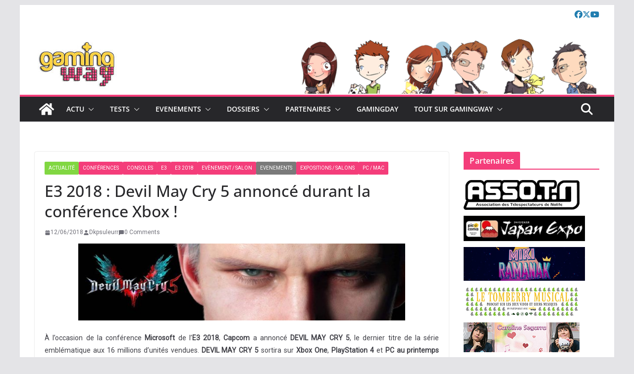

--- FILE ---
content_type: text/html; charset=UTF-8
request_url: http://gamingway.fr/e3-2018-devil-may-cry-5-annonce-durant-la-conference-xbox/
body_size: 25747
content:
		<!doctype html>
		<html lang="fr-FR">
		
<head>

			<meta charset="UTF-8"/>
		<meta name="viewport" content="width=device-width, initial-scale=1">
		<link rel="profile" href="http://gmpg.org/xfn/11"/>
		
	<title>E3 2018 : Devil May Cry 5 annoncé durant la conférence Xbox ! &#8211; Gamingway</title>
<meta name='robots' content='max-image-preview:large' />
	<style>img:is([sizes="auto" i], [sizes^="auto," i]) { contain-intrinsic-size: 3000px 1500px }</style>
	<link rel='dns-prefetch' href='//www.googletagmanager.com' />
<link rel='dns-prefetch' href='//stats.wp.com' />
<link rel='dns-prefetch' href='//fonts.googleapis.com' />
<link rel='dns-prefetch' href='//v0.wordpress.com' />
<link rel='dns-prefetch' href='//pagead2.googlesyndication.com' />
<link rel="alternate" type="application/rss+xml" title="Gamingway &raquo; Flux" href="https://gamingway.fr/feed/" />
<link rel="alternate" type="application/rss+xml" title="Gamingway &raquo; Flux des commentaires" href="https://gamingway.fr/comments/feed/" />
<link rel="alternate" type="application/rss+xml" title="Gamingway &raquo; E3 2018 : Devil May Cry 5 annoncé durant la conférence Xbox ! Flux des commentaires" href="https://gamingway.fr/e3-2018-devil-may-cry-5-annonce-durant-la-conference-xbox/feed/" />
<script type="text/javascript">
/* <![CDATA[ */
window._wpemojiSettings = {"baseUrl":"https:\/\/s.w.org\/images\/core\/emoji\/15.0.3\/72x72\/","ext":".png","svgUrl":"https:\/\/s.w.org\/images\/core\/emoji\/15.0.3\/svg\/","svgExt":".svg","source":{"concatemoji":"http:\/\/gamingway.fr\/wp-includes\/js\/wp-emoji-release.min.js?ver=6.7.4"}};
/*! This file is auto-generated */
!function(i,n){var o,s,e;function c(e){try{var t={supportTests:e,timestamp:(new Date).valueOf()};sessionStorage.setItem(o,JSON.stringify(t))}catch(e){}}function p(e,t,n){e.clearRect(0,0,e.canvas.width,e.canvas.height),e.fillText(t,0,0);var t=new Uint32Array(e.getImageData(0,0,e.canvas.width,e.canvas.height).data),r=(e.clearRect(0,0,e.canvas.width,e.canvas.height),e.fillText(n,0,0),new Uint32Array(e.getImageData(0,0,e.canvas.width,e.canvas.height).data));return t.every(function(e,t){return e===r[t]})}function u(e,t,n){switch(t){case"flag":return n(e,"\ud83c\udff3\ufe0f\u200d\u26a7\ufe0f","\ud83c\udff3\ufe0f\u200b\u26a7\ufe0f")?!1:!n(e,"\ud83c\uddfa\ud83c\uddf3","\ud83c\uddfa\u200b\ud83c\uddf3")&&!n(e,"\ud83c\udff4\udb40\udc67\udb40\udc62\udb40\udc65\udb40\udc6e\udb40\udc67\udb40\udc7f","\ud83c\udff4\u200b\udb40\udc67\u200b\udb40\udc62\u200b\udb40\udc65\u200b\udb40\udc6e\u200b\udb40\udc67\u200b\udb40\udc7f");case"emoji":return!n(e,"\ud83d\udc26\u200d\u2b1b","\ud83d\udc26\u200b\u2b1b")}return!1}function f(e,t,n){var r="undefined"!=typeof WorkerGlobalScope&&self instanceof WorkerGlobalScope?new OffscreenCanvas(300,150):i.createElement("canvas"),a=r.getContext("2d",{willReadFrequently:!0}),o=(a.textBaseline="top",a.font="600 32px Arial",{});return e.forEach(function(e){o[e]=t(a,e,n)}),o}function t(e){var t=i.createElement("script");t.src=e,t.defer=!0,i.head.appendChild(t)}"undefined"!=typeof Promise&&(o="wpEmojiSettingsSupports",s=["flag","emoji"],n.supports={everything:!0,everythingExceptFlag:!0},e=new Promise(function(e){i.addEventListener("DOMContentLoaded",e,{once:!0})}),new Promise(function(t){var n=function(){try{var e=JSON.parse(sessionStorage.getItem(o));if("object"==typeof e&&"number"==typeof e.timestamp&&(new Date).valueOf()<e.timestamp+604800&&"object"==typeof e.supportTests)return e.supportTests}catch(e){}return null}();if(!n){if("undefined"!=typeof Worker&&"undefined"!=typeof OffscreenCanvas&&"undefined"!=typeof URL&&URL.createObjectURL&&"undefined"!=typeof Blob)try{var e="postMessage("+f.toString()+"("+[JSON.stringify(s),u.toString(),p.toString()].join(",")+"));",r=new Blob([e],{type:"text/javascript"}),a=new Worker(URL.createObjectURL(r),{name:"wpTestEmojiSupports"});return void(a.onmessage=function(e){c(n=e.data),a.terminate(),t(n)})}catch(e){}c(n=f(s,u,p))}t(n)}).then(function(e){for(var t in e)n.supports[t]=e[t],n.supports.everything=n.supports.everything&&n.supports[t],"flag"!==t&&(n.supports.everythingExceptFlag=n.supports.everythingExceptFlag&&n.supports[t]);n.supports.everythingExceptFlag=n.supports.everythingExceptFlag&&!n.supports.flag,n.DOMReady=!1,n.readyCallback=function(){n.DOMReady=!0}}).then(function(){return e}).then(function(){var e;n.supports.everything||(n.readyCallback(),(e=n.source||{}).concatemoji?t(e.concatemoji):e.wpemoji&&e.twemoji&&(t(e.twemoji),t(e.wpemoji)))}))}((window,document),window._wpemojiSettings);
/* ]]> */
</script>
<link rel='stylesheet' id='colorbox-theme11-css' href='http://gamingway.fr/wp-content/plugins/jquery-colorbox/themes/theme11/colorbox.css?ver=4.6.2' type='text/css' media='screen' />
<style id='wp-emoji-styles-inline-css' type='text/css'>

	img.wp-smiley, img.emoji {
		display: inline !important;
		border: none !important;
		box-shadow: none !important;
		height: 1em !important;
		width: 1em !important;
		margin: 0 0.07em !important;
		vertical-align: -0.1em !important;
		background: none !important;
		padding: 0 !important;
	}
</style>
<link rel='stylesheet' id='wp-block-library-css' href='http://gamingway.fr/wp-includes/css/dist/block-library/style.min.css?ver=6.7.4' type='text/css' media='all' />
<style id='wp-block-library-theme-inline-css' type='text/css'>
.wp-block-audio :where(figcaption){color:#555;font-size:13px;text-align:center}.is-dark-theme .wp-block-audio :where(figcaption){color:#ffffffa6}.wp-block-audio{margin:0 0 1em}.wp-block-code{border:1px solid #ccc;border-radius:4px;font-family:Menlo,Consolas,monaco,monospace;padding:.8em 1em}.wp-block-embed :where(figcaption){color:#555;font-size:13px;text-align:center}.is-dark-theme .wp-block-embed :where(figcaption){color:#ffffffa6}.wp-block-embed{margin:0 0 1em}.blocks-gallery-caption{color:#555;font-size:13px;text-align:center}.is-dark-theme .blocks-gallery-caption{color:#ffffffa6}:root :where(.wp-block-image figcaption){color:#555;font-size:13px;text-align:center}.is-dark-theme :root :where(.wp-block-image figcaption){color:#ffffffa6}.wp-block-image{margin:0 0 1em}.wp-block-pullquote{border-bottom:4px solid;border-top:4px solid;color:currentColor;margin-bottom:1.75em}.wp-block-pullquote cite,.wp-block-pullquote footer,.wp-block-pullquote__citation{color:currentColor;font-size:.8125em;font-style:normal;text-transform:uppercase}.wp-block-quote{border-left:.25em solid;margin:0 0 1.75em;padding-left:1em}.wp-block-quote cite,.wp-block-quote footer{color:currentColor;font-size:.8125em;font-style:normal;position:relative}.wp-block-quote:where(.has-text-align-right){border-left:none;border-right:.25em solid;padding-left:0;padding-right:1em}.wp-block-quote:where(.has-text-align-center){border:none;padding-left:0}.wp-block-quote.is-large,.wp-block-quote.is-style-large,.wp-block-quote:where(.is-style-plain){border:none}.wp-block-search .wp-block-search__label{font-weight:700}.wp-block-search__button{border:1px solid #ccc;padding:.375em .625em}:where(.wp-block-group.has-background){padding:1.25em 2.375em}.wp-block-separator.has-css-opacity{opacity:.4}.wp-block-separator{border:none;border-bottom:2px solid;margin-left:auto;margin-right:auto}.wp-block-separator.has-alpha-channel-opacity{opacity:1}.wp-block-separator:not(.is-style-wide):not(.is-style-dots){width:100px}.wp-block-separator.has-background:not(.is-style-dots){border-bottom:none;height:1px}.wp-block-separator.has-background:not(.is-style-wide):not(.is-style-dots){height:2px}.wp-block-table{margin:0 0 1em}.wp-block-table td,.wp-block-table th{word-break:normal}.wp-block-table :where(figcaption){color:#555;font-size:13px;text-align:center}.is-dark-theme .wp-block-table :where(figcaption){color:#ffffffa6}.wp-block-video :where(figcaption){color:#555;font-size:13px;text-align:center}.is-dark-theme .wp-block-video :where(figcaption){color:#ffffffa6}.wp-block-video{margin:0 0 1em}:root :where(.wp-block-template-part.has-background){margin-bottom:0;margin-top:0;padding:1.25em 2.375em}
</style>
<link rel='stylesheet' id='mediaelement-css' href='http://gamingway.fr/wp-includes/js/mediaelement/mediaelementplayer-legacy.min.css?ver=4.2.17' type='text/css' media='all' />
<link rel='stylesheet' id='wp-mediaelement-css' href='http://gamingway.fr/wp-includes/js/mediaelement/wp-mediaelement.min.css?ver=6.7.4' type='text/css' media='all' />
<style id='jetpack-sharing-buttons-style-inline-css' type='text/css'>
.jetpack-sharing-buttons__services-list{display:flex;flex-direction:row;flex-wrap:wrap;gap:0;list-style-type:none;margin:5px;padding:0}.jetpack-sharing-buttons__services-list.has-small-icon-size{font-size:12px}.jetpack-sharing-buttons__services-list.has-normal-icon-size{font-size:16px}.jetpack-sharing-buttons__services-list.has-large-icon-size{font-size:24px}.jetpack-sharing-buttons__services-list.has-huge-icon-size{font-size:36px}@media print{.jetpack-sharing-buttons__services-list{display:none!important}}.editor-styles-wrapper .wp-block-jetpack-sharing-buttons{gap:0;padding-inline-start:0}ul.jetpack-sharing-buttons__services-list.has-background{padding:1.25em 2.375em}
</style>
<style id='global-styles-inline-css' type='text/css'>
:root{--wp--preset--aspect-ratio--square: 1;--wp--preset--aspect-ratio--4-3: 4/3;--wp--preset--aspect-ratio--3-4: 3/4;--wp--preset--aspect-ratio--3-2: 3/2;--wp--preset--aspect-ratio--2-3: 2/3;--wp--preset--aspect-ratio--16-9: 16/9;--wp--preset--aspect-ratio--9-16: 9/16;--wp--preset--color--black: #000000;--wp--preset--color--cyan-bluish-gray: #abb8c3;--wp--preset--color--white: #ffffff;--wp--preset--color--pale-pink: #f78da7;--wp--preset--color--vivid-red: #cf2e2e;--wp--preset--color--luminous-vivid-orange: #ff6900;--wp--preset--color--luminous-vivid-amber: #fcb900;--wp--preset--color--light-green-cyan: #7bdcb5;--wp--preset--color--vivid-green-cyan: #00d084;--wp--preset--color--pale-cyan-blue: #8ed1fc;--wp--preset--color--vivid-cyan-blue: #0693e3;--wp--preset--color--vivid-purple: #9b51e0;--wp--preset--gradient--vivid-cyan-blue-to-vivid-purple: linear-gradient(135deg,rgba(6,147,227,1) 0%,rgb(155,81,224) 100%);--wp--preset--gradient--light-green-cyan-to-vivid-green-cyan: linear-gradient(135deg,rgb(122,220,180) 0%,rgb(0,208,130) 100%);--wp--preset--gradient--luminous-vivid-amber-to-luminous-vivid-orange: linear-gradient(135deg,rgba(252,185,0,1) 0%,rgba(255,105,0,1) 100%);--wp--preset--gradient--luminous-vivid-orange-to-vivid-red: linear-gradient(135deg,rgba(255,105,0,1) 0%,rgb(207,46,46) 100%);--wp--preset--gradient--very-light-gray-to-cyan-bluish-gray: linear-gradient(135deg,rgb(238,238,238) 0%,rgb(169,184,195) 100%);--wp--preset--gradient--cool-to-warm-spectrum: linear-gradient(135deg,rgb(74,234,220) 0%,rgb(151,120,209) 20%,rgb(207,42,186) 40%,rgb(238,44,130) 60%,rgb(251,105,98) 80%,rgb(254,248,76) 100%);--wp--preset--gradient--blush-light-purple: linear-gradient(135deg,rgb(255,206,236) 0%,rgb(152,150,240) 100%);--wp--preset--gradient--blush-bordeaux: linear-gradient(135deg,rgb(254,205,165) 0%,rgb(254,45,45) 50%,rgb(107,0,62) 100%);--wp--preset--gradient--luminous-dusk: linear-gradient(135deg,rgb(255,203,112) 0%,rgb(199,81,192) 50%,rgb(65,88,208) 100%);--wp--preset--gradient--pale-ocean: linear-gradient(135deg,rgb(255,245,203) 0%,rgb(182,227,212) 50%,rgb(51,167,181) 100%);--wp--preset--gradient--electric-grass: linear-gradient(135deg,rgb(202,248,128) 0%,rgb(113,206,126) 100%);--wp--preset--gradient--midnight: linear-gradient(135deg,rgb(2,3,129) 0%,rgb(40,116,252) 100%);--wp--preset--font-size--small: 14px;--wp--preset--font-size--medium: 16px;--wp--preset--font-size--large: 18px;--wp--preset--font-size--x-large: 28px;--wp--preset--font-size--xx-large: 34px;--wp--preset--font-family--ibm-plex-serif: IBM Plex Serif, sans-serif;--wp--preset--font-family--inter: Inter, sans-serif;--wp--preset--spacing--20: 0.44rem;--wp--preset--spacing--30: 0.67rem;--wp--preset--spacing--40: 1rem;--wp--preset--spacing--50: 1.5rem;--wp--preset--spacing--60: 2.25rem;--wp--preset--spacing--70: 3.38rem;--wp--preset--spacing--80: 5.06rem;--wp--preset--shadow--natural: 6px 6px 9px rgba(0, 0, 0, 0.2);--wp--preset--shadow--deep: 12px 12px 50px rgba(0, 0, 0, 0.4);--wp--preset--shadow--sharp: 6px 6px 0px rgba(0, 0, 0, 0.2);--wp--preset--shadow--outlined: 6px 6px 0px -3px rgba(255, 255, 255, 1), 6px 6px rgba(0, 0, 0, 1);--wp--preset--shadow--crisp: 6px 6px 0px rgba(0, 0, 0, 1);}:root { --wp--style--global--content-size: 760px;--wp--style--global--wide-size: 1160px; }:where(body) { margin: 0; }.wp-site-blocks > .alignleft { float: left; margin-right: 2em; }.wp-site-blocks > .alignright { float: right; margin-left: 2em; }.wp-site-blocks > .aligncenter { justify-content: center; margin-left: auto; margin-right: auto; }:where(.wp-site-blocks) > * { margin-block-start: 24px; margin-block-end: 0; }:where(.wp-site-blocks) > :first-child { margin-block-start: 0; }:where(.wp-site-blocks) > :last-child { margin-block-end: 0; }:root { --wp--style--block-gap: 24px; }:root :where(.is-layout-flow) > :first-child{margin-block-start: 0;}:root :where(.is-layout-flow) > :last-child{margin-block-end: 0;}:root :where(.is-layout-flow) > *{margin-block-start: 24px;margin-block-end: 0;}:root :where(.is-layout-constrained) > :first-child{margin-block-start: 0;}:root :where(.is-layout-constrained) > :last-child{margin-block-end: 0;}:root :where(.is-layout-constrained) > *{margin-block-start: 24px;margin-block-end: 0;}:root :where(.is-layout-flex){gap: 24px;}:root :where(.is-layout-grid){gap: 24px;}.is-layout-flow > .alignleft{float: left;margin-inline-start: 0;margin-inline-end: 2em;}.is-layout-flow > .alignright{float: right;margin-inline-start: 2em;margin-inline-end: 0;}.is-layout-flow > .aligncenter{margin-left: auto !important;margin-right: auto !important;}.is-layout-constrained > .alignleft{float: left;margin-inline-start: 0;margin-inline-end: 2em;}.is-layout-constrained > .alignright{float: right;margin-inline-start: 2em;margin-inline-end: 0;}.is-layout-constrained > .aligncenter{margin-left: auto !important;margin-right: auto !important;}.is-layout-constrained > :where(:not(.alignleft):not(.alignright):not(.alignfull)){max-width: var(--wp--style--global--content-size);margin-left: auto !important;margin-right: auto !important;}.is-layout-constrained > .alignwide{max-width: var(--wp--style--global--wide-size);}body .is-layout-flex{display: flex;}.is-layout-flex{flex-wrap: wrap;align-items: center;}.is-layout-flex > :is(*, div){margin: 0;}body .is-layout-grid{display: grid;}.is-layout-grid > :is(*, div){margin: 0;}body{padding-top: 0px;padding-right: 0px;padding-bottom: 0px;padding-left: 0px;}a:where(:not(.wp-element-button)){text-decoration: underline;}:root :where(.wp-element-button, .wp-block-button__link){background-color: #32373c;border-width: 0;color: #fff;font-family: inherit;font-size: inherit;line-height: inherit;padding: calc(0.667em + 2px) calc(1.333em + 2px);text-decoration: none;}.has-black-color{color: var(--wp--preset--color--black) !important;}.has-cyan-bluish-gray-color{color: var(--wp--preset--color--cyan-bluish-gray) !important;}.has-white-color{color: var(--wp--preset--color--white) !important;}.has-pale-pink-color{color: var(--wp--preset--color--pale-pink) !important;}.has-vivid-red-color{color: var(--wp--preset--color--vivid-red) !important;}.has-luminous-vivid-orange-color{color: var(--wp--preset--color--luminous-vivid-orange) !important;}.has-luminous-vivid-amber-color{color: var(--wp--preset--color--luminous-vivid-amber) !important;}.has-light-green-cyan-color{color: var(--wp--preset--color--light-green-cyan) !important;}.has-vivid-green-cyan-color{color: var(--wp--preset--color--vivid-green-cyan) !important;}.has-pale-cyan-blue-color{color: var(--wp--preset--color--pale-cyan-blue) !important;}.has-vivid-cyan-blue-color{color: var(--wp--preset--color--vivid-cyan-blue) !important;}.has-vivid-purple-color{color: var(--wp--preset--color--vivid-purple) !important;}.has-black-background-color{background-color: var(--wp--preset--color--black) !important;}.has-cyan-bluish-gray-background-color{background-color: var(--wp--preset--color--cyan-bluish-gray) !important;}.has-white-background-color{background-color: var(--wp--preset--color--white) !important;}.has-pale-pink-background-color{background-color: var(--wp--preset--color--pale-pink) !important;}.has-vivid-red-background-color{background-color: var(--wp--preset--color--vivid-red) !important;}.has-luminous-vivid-orange-background-color{background-color: var(--wp--preset--color--luminous-vivid-orange) !important;}.has-luminous-vivid-amber-background-color{background-color: var(--wp--preset--color--luminous-vivid-amber) !important;}.has-light-green-cyan-background-color{background-color: var(--wp--preset--color--light-green-cyan) !important;}.has-vivid-green-cyan-background-color{background-color: var(--wp--preset--color--vivid-green-cyan) !important;}.has-pale-cyan-blue-background-color{background-color: var(--wp--preset--color--pale-cyan-blue) !important;}.has-vivid-cyan-blue-background-color{background-color: var(--wp--preset--color--vivid-cyan-blue) !important;}.has-vivid-purple-background-color{background-color: var(--wp--preset--color--vivid-purple) !important;}.has-black-border-color{border-color: var(--wp--preset--color--black) !important;}.has-cyan-bluish-gray-border-color{border-color: var(--wp--preset--color--cyan-bluish-gray) !important;}.has-white-border-color{border-color: var(--wp--preset--color--white) !important;}.has-pale-pink-border-color{border-color: var(--wp--preset--color--pale-pink) !important;}.has-vivid-red-border-color{border-color: var(--wp--preset--color--vivid-red) !important;}.has-luminous-vivid-orange-border-color{border-color: var(--wp--preset--color--luminous-vivid-orange) !important;}.has-luminous-vivid-amber-border-color{border-color: var(--wp--preset--color--luminous-vivid-amber) !important;}.has-light-green-cyan-border-color{border-color: var(--wp--preset--color--light-green-cyan) !important;}.has-vivid-green-cyan-border-color{border-color: var(--wp--preset--color--vivid-green-cyan) !important;}.has-pale-cyan-blue-border-color{border-color: var(--wp--preset--color--pale-cyan-blue) !important;}.has-vivid-cyan-blue-border-color{border-color: var(--wp--preset--color--vivid-cyan-blue) !important;}.has-vivid-purple-border-color{border-color: var(--wp--preset--color--vivid-purple) !important;}.has-vivid-cyan-blue-to-vivid-purple-gradient-background{background: var(--wp--preset--gradient--vivid-cyan-blue-to-vivid-purple) !important;}.has-light-green-cyan-to-vivid-green-cyan-gradient-background{background: var(--wp--preset--gradient--light-green-cyan-to-vivid-green-cyan) !important;}.has-luminous-vivid-amber-to-luminous-vivid-orange-gradient-background{background: var(--wp--preset--gradient--luminous-vivid-amber-to-luminous-vivid-orange) !important;}.has-luminous-vivid-orange-to-vivid-red-gradient-background{background: var(--wp--preset--gradient--luminous-vivid-orange-to-vivid-red) !important;}.has-very-light-gray-to-cyan-bluish-gray-gradient-background{background: var(--wp--preset--gradient--very-light-gray-to-cyan-bluish-gray) !important;}.has-cool-to-warm-spectrum-gradient-background{background: var(--wp--preset--gradient--cool-to-warm-spectrum) !important;}.has-blush-light-purple-gradient-background{background: var(--wp--preset--gradient--blush-light-purple) !important;}.has-blush-bordeaux-gradient-background{background: var(--wp--preset--gradient--blush-bordeaux) !important;}.has-luminous-dusk-gradient-background{background: var(--wp--preset--gradient--luminous-dusk) !important;}.has-pale-ocean-gradient-background{background: var(--wp--preset--gradient--pale-ocean) !important;}.has-electric-grass-gradient-background{background: var(--wp--preset--gradient--electric-grass) !important;}.has-midnight-gradient-background{background: var(--wp--preset--gradient--midnight) !important;}.has-small-font-size{font-size: var(--wp--preset--font-size--small) !important;}.has-medium-font-size{font-size: var(--wp--preset--font-size--medium) !important;}.has-large-font-size{font-size: var(--wp--preset--font-size--large) !important;}.has-x-large-font-size{font-size: var(--wp--preset--font-size--x-large) !important;}.has-xx-large-font-size{font-size: var(--wp--preset--font-size--xx-large) !important;}.has-ibm-plex-serif-font-family{font-family: var(--wp--preset--font-family--ibm-plex-serif) !important;}.has-inter-font-family{font-family: var(--wp--preset--font-family--inter) !important;}
:root :where(.wp-block-pullquote){font-size: 1.5em;line-height: 1.6;}
</style>
<link rel='stylesheet' id='rabt-default-css-css' href='http://gamingway.fr/wp-content/plugins/jquery-roundabout-for-posts/skins/default.css?ver=1.0.0' type='text/css' media='all' />
<link rel='stylesheet' id='mca-styles-css' href='https://gamingway.fr/wp-content/plugins/mention-comments-authors/css/mca-styles.min.css?ver=0.9.8' type='text/css' media='all' />
<link rel='stylesheet' id='colormag_style-css' href='http://gamingway.fr/wp-content/themes/colormag/style.css?ver=1768726609' type='text/css' media='all' />
<style id='colormag_style-inline-css' type='text/css'>
.colormag-button,
			blockquote, button,
			input[type=reset],
			input[type=button],
			input[type=submit],
			.cm-home-icon.front_page_on,
			.cm-post-categories a,
			.cm-primary-nav ul li ul li:hover,
			.cm-primary-nav ul li.current-menu-item,
			.cm-primary-nav ul li.current_page_ancestor,
			.cm-primary-nav ul li.current-menu-ancestor,
			.cm-primary-nav ul li.current_page_item,
			.cm-primary-nav ul li:hover,
			.cm-primary-nav ul li.focus,
			.cm-mobile-nav li a:hover,
			.colormag-header-clean #cm-primary-nav .cm-menu-toggle:hover,
			.cm-header .cm-mobile-nav li:hover,
			.cm-header .cm-mobile-nav li.current-page-ancestor,
			.cm-header .cm-mobile-nav li.current-menu-ancestor,
			.cm-header .cm-mobile-nav li.current-page-item,
			.cm-header .cm-mobile-nav li.current-menu-item,
			.cm-primary-nav ul li.focus > a,
			.cm-layout-2 .cm-primary-nav ul ul.sub-menu li.focus > a,
			.cm-mobile-nav .current-menu-item>a, .cm-mobile-nav .current_page_item>a,
			.colormag-header-clean .cm-mobile-nav li:hover > a,
			.colormag-header-clean .cm-mobile-nav li.current-page-ancestor > a,
			.colormag-header-clean .cm-mobile-nav li.current-menu-ancestor > a,
			.colormag-header-clean .cm-mobile-nav li.current-page-item > a,
			.colormag-header-clean .cm-mobile-nav li.current-menu-item > a,
			.fa.search-top:hover,
			.widget_call_to_action .btn--primary,
			.colormag-footer--classic .cm-footer-cols .cm-row .cm-widget-title span::before,
			.colormag-footer--classic-bordered .cm-footer-cols .cm-row .cm-widget-title span::before,
			.cm-featured-posts .cm-widget-title span,
			.cm-featured-category-slider-widget .cm-slide-content .cm-entry-header-meta .cm-post-categories a,
			.cm-highlighted-posts .cm-post-content .cm-entry-header-meta .cm-post-categories a,
			.cm-category-slide-next, .cm-category-slide-prev, .slide-next,
			.slide-prev, .cm-tabbed-widget ul li, .cm-posts .wp-pagenavi .current,
			.cm-posts .wp-pagenavi a:hover, .cm-secondary .cm-widget-title span,
			.cm-posts .post .cm-post-content .cm-entry-header-meta .cm-post-categories a,
			.cm-page-header .cm-page-title span, .entry-meta .post-format i,
			.format-link .cm-entry-summary a, .cm-entry-button, .infinite-scroll .tg-infinite-scroll,
			.no-more-post-text, .pagination span,
			.comments-area .comment-author-link span,
			.cm-footer-cols .cm-row .cm-widget-title span,
			.advertisement_above_footer .cm-widget-title span,
			.error, .cm-primary .cm-widget-title span,
			.related-posts-wrapper.style-three .cm-post-content .cm-entry-title a:hover:before,
			.cm-slider-area .cm-widget-title span,
			.cm-beside-slider-widget .cm-widget-title span,
			.top-full-width-sidebar .cm-widget-title span,
			.wp-block-quote, .wp-block-quote.is-style-large,
			.wp-block-quote.has-text-align-right,
			.cm-error-404 .cm-btn, .widget .wp-block-heading, .wp-block-search button,
			.widget a::before, .cm-post-date a::before,
			.byline a::before,
			.colormag-footer--classic-bordered .cm-widget-title::before,
			.wp-block-button__link,
			#cm-tertiary .cm-widget-title span,
			.link-pagination .post-page-numbers.current,
			.wp-block-query-pagination-numbers .page-numbers.current,
			.wp-element-button,
			.wp-block-button .wp-block-button__link,
			.wp-element-button,
			.cm-layout-2 .cm-primary-nav ul ul.sub-menu li:hover,
			.cm-layout-2 .cm-primary-nav ul ul.sub-menu li.current-menu-ancestor,
			.cm-layout-2 .cm-primary-nav ul ul.sub-menu li.current-menu-item,
			.cm-layout-2 .cm-primary-nav ul ul.sub-menu li.focus,
			.search-wrap button,
			.page-numbers .current,
			.cm-footer-builder .cm-widget-title span,
			.wp-block-search .wp-element-button:hover{background-color:#f43d7a;}a,
			.cm-layout-2 #cm-primary-nav .fa.search-top:hover,
			.cm-layout-2 #cm-primary-nav.cm-mobile-nav .cm-random-post a:hover .fa-random,
			.cm-layout-2 #cm-primary-nav.cm-primary-nav .cm-random-post a:hover .fa-random,
			.cm-layout-2 .breaking-news .newsticker a:hover,
			.cm-layout-2 .cm-primary-nav ul li.current-menu-item > a,
			.cm-layout-2 .cm-primary-nav ul li.current_page_item > a,
			.cm-layout-2 .cm-primary-nav ul li:hover > a,
			.cm-layout-2 .cm-primary-nav ul li.focus > a
			.dark-skin .cm-layout-2-style-1 #cm-primary-nav.cm-primary-nav .cm-home-icon:hover .fa,
			.byline a:hover, .comments a:hover, .cm-edit-link a:hover, .cm-post-date a:hover,
			.social-links:not(.cm-header-actions .social-links) i.fa:hover, .cm-tag-links a:hover,
			.colormag-header-clean .social-links li:hover i.fa, .cm-layout-2-style-1 .social-links li:hover i.fa,
			.colormag-header-clean .breaking-news .newsticker a:hover, .widget_featured_posts .article-content .cm-entry-title a:hover,
			.widget_featured_slider .slide-content .cm-below-entry-meta .byline a:hover,
			.widget_featured_slider .slide-content .cm-below-entry-meta .comments a:hover,
			.widget_featured_slider .slide-content .cm-below-entry-meta .cm-post-date a:hover,
			.widget_featured_slider .slide-content .cm-entry-title a:hover,
			.widget_block_picture_news.widget_featured_posts .article-content .cm-entry-title a:hover,
			.widget_highlighted_posts .article-content .cm-below-entry-meta .byline a:hover,
			.widget_highlighted_posts .article-content .cm-below-entry-meta .comments a:hover,
			.widget_highlighted_posts .article-content .cm-below-entry-meta .cm-post-date a:hover,
			.widget_highlighted_posts .article-content .cm-entry-title a:hover, i.fa-arrow-up, i.fa-arrow-down,
			.cm-site-title a, #content .post .article-content .cm-entry-title a:hover, .entry-meta .byline i,
			.entry-meta .cat-links i, .entry-meta a, .post .cm-entry-title a:hover, .search .cm-entry-title a:hover,
			.entry-meta .comments-link a:hover, .entry-meta .cm-edit-link a:hover, .entry-meta .cm-post-date a:hover,
			.entry-meta .cm-tag-links a:hover, .single #content .tags a:hover, .count, .next a:hover, .previous a:hover,
			.related-posts-main-title .fa, .single-related-posts .article-content .cm-entry-title a:hover,
			.pagination a span:hover,
			#content .comments-area a.comment-cm-edit-link:hover, #content .comments-area a.comment-permalink:hover,
			#content .comments-area article header cite a:hover, .comments-area .comment-author-link a:hover,
			.comment .comment-reply-link:hover,
			.nav-next a, .nav-previous a,
			#cm-footer .cm-footer-menu ul li a:hover,
			.cm-footer-cols .cm-row a:hover, a#scroll-up i, .related-posts-wrapper-flyout .cm-entry-title a:hover,
			.human-diff-time .human-diff-time-display:hover,
			.cm-layout-2-style-1 #cm-primary-nav .fa:hover,
			.cm-footer-bar a,
			.cm-post-date a:hover,
			.cm-author a:hover,
			.cm-comments-link a:hover,
			.cm-tag-links a:hover,
			.cm-edit-link a:hover,
			.cm-footer-bar .copyright a,
			.cm-featured-posts .cm-entry-title a:hover,
			.cm-posts .post .cm-post-content .cm-entry-title a:hover,
			.cm-posts .post .single-title-above .cm-entry-title a:hover,
			.cm-layout-2 .cm-primary-nav ul li:hover > a,
			.cm-layout-2 #cm-primary-nav .fa:hover,
			.cm-entry-title a:hover,
			button:hover, input[type="button"]:hover,
			input[type="reset"]:hover,
			input[type="submit"]:hover,
			.wp-block-button .wp-block-button__link:hover,
			.cm-button:hover,
			.wp-element-button:hover,
			li.product .added_to_cart:hover,
			.comments-area .comment-permalink:hover,
			.cm-footer-bar-area .cm-footer-bar__2 a{color:#f43d7a;}#cm-primary-nav,
			.cm-contained .cm-header-2 .cm-row, .cm-header-builder.cm-full-width .cm-main-header .cm-header-bottom-row{border-top-color:#f43d7a;}.cm-layout-2 #cm-primary-nav,
			.cm-layout-2 .cm-primary-nav ul ul.sub-menu li:hover,
			.cm-layout-2 .cm-primary-nav ul > li:hover > a,
			.cm-layout-2 .cm-primary-nav ul > li.current-menu-item > a,
			.cm-layout-2 .cm-primary-nav ul > li.current-menu-ancestor > a,
			.cm-layout-2 .cm-primary-nav ul ul.sub-menu li.current-menu-ancestor,
			.cm-layout-2 .cm-primary-nav ul ul.sub-menu li.current-menu-item,
			.cm-layout-2 .cm-primary-nav ul ul.sub-menu li.focus,
			cm-layout-2 .cm-primary-nav ul ul.sub-menu li.current-menu-ancestor,
			cm-layout-2 .cm-primary-nav ul ul.sub-menu li.current-menu-item,
			cm-layout-2 #cm-primary-nav .cm-menu-toggle:hover,
			cm-layout-2 #cm-primary-nav.cm-mobile-nav .cm-menu-toggle,
			cm-layout-2 .cm-primary-nav ul > li:hover > a,
			cm-layout-2 .cm-primary-nav ul > li.current-menu-item > a,
			cm-layout-2 .cm-primary-nav ul > li.current-menu-ancestor > a,
			.cm-layout-2 .cm-primary-nav ul li.focus > a, .pagination a span:hover,
			.cm-error-404 .cm-btn,
			.single-post .cm-post-categories a::after,
			.widget .block-title,
			.cm-layout-2 .cm-primary-nav ul li.focus > a,
			button,
			input[type="button"],
			input[type="reset"],
			input[type="submit"],
			.wp-block-button .wp-block-button__link,
			.cm-button,
			.wp-element-button,
			li.product .added_to_cart{border-color:#f43d7a;}.cm-secondary .cm-widget-title,
			#cm-tertiary .cm-widget-title,
			.widget_featured_posts .widget-title,
			#secondary .widget-title,
			#cm-tertiary .widget-title,
			.cm-page-header .cm-page-title,
			.cm-footer-cols .cm-row .widget-title,
			.advertisement_above_footer .widget-title,
			#primary .widget-title,
			.widget_slider_area .widget-title,
			.widget_beside_slider .widget-title,
			.top-full-width-sidebar .widget-title,
			.cm-footer-cols .cm-row .cm-widget-title,
			.cm-footer-bar .copyright a,
			.cm-layout-2.cm-layout-2-style-2 #cm-primary-nav,
			.cm-layout-2 .cm-primary-nav ul > li:hover > a,
			.cm-footer-builder .cm-widget-title,
			.cm-layout-2 .cm-primary-nav ul > li.current-menu-item > a{border-bottom-color:#f43d7a;}body,
			button,
			input,
			select,
			textarea,
			blockquote p,
			.entry-meta,
			.cm-entry-button,
			dl,
			.previous a,
			.next a,
			.nav-previous a,
			.nav-next a,
			#respond h3#reply-title #cancel-comment-reply-link,
			#respond form input[type="text"],
			#respond form textarea,
			.cm-secondary .widget,
			.cm-error-404 .widget,
			.cm-entry-summary p{font-family:Roboto;font-weight:400;}@media screen and (min-width: 992px) {.cm-primary{width:76%;}.cm-secondary {width:24%;}}body{background-color:eaeaea;background-position:;background-size:;}.cm-header .cm-menu-toggle svg,
			.cm-header .cm-menu-toggle svg{fill:#fff;}.cm-footer-bar-area .cm-footer-bar__2 a{color:#207daf;}.colormag-button,
			blockquote, button,
			input[type=reset],
			input[type=button],
			input[type=submit],
			.cm-home-icon.front_page_on,
			.cm-post-categories a,
			.cm-primary-nav ul li ul li:hover,
			.cm-primary-nav ul li.current-menu-item,
			.cm-primary-nav ul li.current_page_ancestor,
			.cm-primary-nav ul li.current-menu-ancestor,
			.cm-primary-nav ul li.current_page_item,
			.cm-primary-nav ul li:hover,
			.cm-primary-nav ul li.focus,
			.cm-mobile-nav li a:hover,
			.colormag-header-clean #cm-primary-nav .cm-menu-toggle:hover,
			.cm-header .cm-mobile-nav li:hover,
			.cm-header .cm-mobile-nav li.current-page-ancestor,
			.cm-header .cm-mobile-nav li.current-menu-ancestor,
			.cm-header .cm-mobile-nav li.current-page-item,
			.cm-header .cm-mobile-nav li.current-menu-item,
			.cm-primary-nav ul li.focus > a,
			.cm-layout-2 .cm-primary-nav ul ul.sub-menu li.focus > a,
			.cm-mobile-nav .current-menu-item>a, .cm-mobile-nav .current_page_item>a,
			.colormag-header-clean .cm-mobile-nav li:hover > a,
			.colormag-header-clean .cm-mobile-nav li.current-page-ancestor > a,
			.colormag-header-clean .cm-mobile-nav li.current-menu-ancestor > a,
			.colormag-header-clean .cm-mobile-nav li.current-page-item > a,
			.colormag-header-clean .cm-mobile-nav li.current-menu-item > a,
			.fa.search-top:hover,
			.widget_call_to_action .btn--primary,
			.colormag-footer--classic .cm-footer-cols .cm-row .cm-widget-title span::before,
			.colormag-footer--classic-bordered .cm-footer-cols .cm-row .cm-widget-title span::before,
			.cm-featured-posts .cm-widget-title span,
			.cm-featured-category-slider-widget .cm-slide-content .cm-entry-header-meta .cm-post-categories a,
			.cm-highlighted-posts .cm-post-content .cm-entry-header-meta .cm-post-categories a,
			.cm-category-slide-next, .cm-category-slide-prev, .slide-next,
			.slide-prev, .cm-tabbed-widget ul li, .cm-posts .wp-pagenavi .current,
			.cm-posts .wp-pagenavi a:hover, .cm-secondary .cm-widget-title span,
			.cm-posts .post .cm-post-content .cm-entry-header-meta .cm-post-categories a,
			.cm-page-header .cm-page-title span, .entry-meta .post-format i,
			.format-link .cm-entry-summary a, .cm-entry-button, .infinite-scroll .tg-infinite-scroll,
			.no-more-post-text, .pagination span,
			.comments-area .comment-author-link span,
			.cm-footer-cols .cm-row .cm-widget-title span,
			.advertisement_above_footer .cm-widget-title span,
			.error, .cm-primary .cm-widget-title span,
			.related-posts-wrapper.style-three .cm-post-content .cm-entry-title a:hover:before,
			.cm-slider-area .cm-widget-title span,
			.cm-beside-slider-widget .cm-widget-title span,
			.top-full-width-sidebar .cm-widget-title span,
			.wp-block-quote, .wp-block-quote.is-style-large,
			.wp-block-quote.has-text-align-right,
			.cm-error-404 .cm-btn, .widget .wp-block-heading, .wp-block-search button,
			.widget a::before, .cm-post-date a::before,
			.byline a::before,
			.colormag-footer--classic-bordered .cm-widget-title::before,
			.wp-block-button__link,
			#cm-tertiary .cm-widget-title span,
			.link-pagination .post-page-numbers.current,
			.wp-block-query-pagination-numbers .page-numbers.current,
			.wp-element-button,
			.wp-block-button .wp-block-button__link,
			.wp-element-button,
			.cm-layout-2 .cm-primary-nav ul ul.sub-menu li:hover,
			.cm-layout-2 .cm-primary-nav ul ul.sub-menu li.current-menu-ancestor,
			.cm-layout-2 .cm-primary-nav ul ul.sub-menu li.current-menu-item,
			.cm-layout-2 .cm-primary-nav ul ul.sub-menu li.focus,
			.search-wrap button,
			.page-numbers .current,
			.cm-footer-builder .cm-widget-title span,
			.wp-block-search .wp-element-button:hover{background-color:#f43d7a;}a,
			.cm-layout-2 #cm-primary-nav .fa.search-top:hover,
			.cm-layout-2 #cm-primary-nav.cm-mobile-nav .cm-random-post a:hover .fa-random,
			.cm-layout-2 #cm-primary-nav.cm-primary-nav .cm-random-post a:hover .fa-random,
			.cm-layout-2 .breaking-news .newsticker a:hover,
			.cm-layout-2 .cm-primary-nav ul li.current-menu-item > a,
			.cm-layout-2 .cm-primary-nav ul li.current_page_item > a,
			.cm-layout-2 .cm-primary-nav ul li:hover > a,
			.cm-layout-2 .cm-primary-nav ul li.focus > a
			.dark-skin .cm-layout-2-style-1 #cm-primary-nav.cm-primary-nav .cm-home-icon:hover .fa,
			.byline a:hover, .comments a:hover, .cm-edit-link a:hover, .cm-post-date a:hover,
			.social-links:not(.cm-header-actions .social-links) i.fa:hover, .cm-tag-links a:hover,
			.colormag-header-clean .social-links li:hover i.fa, .cm-layout-2-style-1 .social-links li:hover i.fa,
			.colormag-header-clean .breaking-news .newsticker a:hover, .widget_featured_posts .article-content .cm-entry-title a:hover,
			.widget_featured_slider .slide-content .cm-below-entry-meta .byline a:hover,
			.widget_featured_slider .slide-content .cm-below-entry-meta .comments a:hover,
			.widget_featured_slider .slide-content .cm-below-entry-meta .cm-post-date a:hover,
			.widget_featured_slider .slide-content .cm-entry-title a:hover,
			.widget_block_picture_news.widget_featured_posts .article-content .cm-entry-title a:hover,
			.widget_highlighted_posts .article-content .cm-below-entry-meta .byline a:hover,
			.widget_highlighted_posts .article-content .cm-below-entry-meta .comments a:hover,
			.widget_highlighted_posts .article-content .cm-below-entry-meta .cm-post-date a:hover,
			.widget_highlighted_posts .article-content .cm-entry-title a:hover, i.fa-arrow-up, i.fa-arrow-down,
			.cm-site-title a, #content .post .article-content .cm-entry-title a:hover, .entry-meta .byline i,
			.entry-meta .cat-links i, .entry-meta a, .post .cm-entry-title a:hover, .search .cm-entry-title a:hover,
			.entry-meta .comments-link a:hover, .entry-meta .cm-edit-link a:hover, .entry-meta .cm-post-date a:hover,
			.entry-meta .cm-tag-links a:hover, .single #content .tags a:hover, .count, .next a:hover, .previous a:hover,
			.related-posts-main-title .fa, .single-related-posts .article-content .cm-entry-title a:hover,
			.pagination a span:hover,
			#content .comments-area a.comment-cm-edit-link:hover, #content .comments-area a.comment-permalink:hover,
			#content .comments-area article header cite a:hover, .comments-area .comment-author-link a:hover,
			.comment .comment-reply-link:hover,
			.nav-next a, .nav-previous a,
			#cm-footer .cm-footer-menu ul li a:hover,
			.cm-footer-cols .cm-row a:hover, a#scroll-up i, .related-posts-wrapper-flyout .cm-entry-title a:hover,
			.human-diff-time .human-diff-time-display:hover,
			.cm-layout-2-style-1 #cm-primary-nav .fa:hover,
			.cm-footer-bar a,
			.cm-post-date a:hover,
			.cm-author a:hover,
			.cm-comments-link a:hover,
			.cm-tag-links a:hover,
			.cm-edit-link a:hover,
			.cm-footer-bar .copyright a,
			.cm-featured-posts .cm-entry-title a:hover,
			.cm-posts .post .cm-post-content .cm-entry-title a:hover,
			.cm-posts .post .single-title-above .cm-entry-title a:hover,
			.cm-layout-2 .cm-primary-nav ul li:hover > a,
			.cm-layout-2 #cm-primary-nav .fa:hover,
			.cm-entry-title a:hover,
			button:hover, input[type="button"]:hover,
			input[type="reset"]:hover,
			input[type="submit"]:hover,
			.wp-block-button .wp-block-button__link:hover,
			.cm-button:hover,
			.wp-element-button:hover,
			li.product .added_to_cart:hover,
			.comments-area .comment-permalink:hover,
			.cm-footer-bar-area .cm-footer-bar__2 a{color:#f43d7a;}#cm-primary-nav,
			.cm-contained .cm-header-2 .cm-row, .cm-header-builder.cm-full-width .cm-main-header .cm-header-bottom-row{border-top-color:#f43d7a;}.cm-layout-2 #cm-primary-nav,
			.cm-layout-2 .cm-primary-nav ul ul.sub-menu li:hover,
			.cm-layout-2 .cm-primary-nav ul > li:hover > a,
			.cm-layout-2 .cm-primary-nav ul > li.current-menu-item > a,
			.cm-layout-2 .cm-primary-nav ul > li.current-menu-ancestor > a,
			.cm-layout-2 .cm-primary-nav ul ul.sub-menu li.current-menu-ancestor,
			.cm-layout-2 .cm-primary-nav ul ul.sub-menu li.current-menu-item,
			.cm-layout-2 .cm-primary-nav ul ul.sub-menu li.focus,
			cm-layout-2 .cm-primary-nav ul ul.sub-menu li.current-menu-ancestor,
			cm-layout-2 .cm-primary-nav ul ul.sub-menu li.current-menu-item,
			cm-layout-2 #cm-primary-nav .cm-menu-toggle:hover,
			cm-layout-2 #cm-primary-nav.cm-mobile-nav .cm-menu-toggle,
			cm-layout-2 .cm-primary-nav ul > li:hover > a,
			cm-layout-2 .cm-primary-nav ul > li.current-menu-item > a,
			cm-layout-2 .cm-primary-nav ul > li.current-menu-ancestor > a,
			.cm-layout-2 .cm-primary-nav ul li.focus > a, .pagination a span:hover,
			.cm-error-404 .cm-btn,
			.single-post .cm-post-categories a::after,
			.widget .block-title,
			.cm-layout-2 .cm-primary-nav ul li.focus > a,
			button,
			input[type="button"],
			input[type="reset"],
			input[type="submit"],
			.wp-block-button .wp-block-button__link,
			.cm-button,
			.wp-element-button,
			li.product .added_to_cart{border-color:#f43d7a;}.cm-secondary .cm-widget-title,
			#cm-tertiary .cm-widget-title,
			.widget_featured_posts .widget-title,
			#secondary .widget-title,
			#cm-tertiary .widget-title,
			.cm-page-header .cm-page-title,
			.cm-footer-cols .cm-row .widget-title,
			.advertisement_above_footer .widget-title,
			#primary .widget-title,
			.widget_slider_area .widget-title,
			.widget_beside_slider .widget-title,
			.top-full-width-sidebar .widget-title,
			.cm-footer-cols .cm-row .cm-widget-title,
			.cm-footer-bar .copyright a,
			.cm-layout-2.cm-layout-2-style-2 #cm-primary-nav,
			.cm-layout-2 .cm-primary-nav ul > li:hover > a,
			.cm-footer-builder .cm-widget-title,
			.cm-layout-2 .cm-primary-nav ul > li.current-menu-item > a{border-bottom-color:#f43d7a;}body,
			button,
			input,
			select,
			textarea,
			blockquote p,
			.entry-meta,
			.cm-entry-button,
			dl,
			.previous a,
			.next a,
			.nav-previous a,
			.nav-next a,
			#respond h3#reply-title #cancel-comment-reply-link,
			#respond form input[type="text"],
			#respond form textarea,
			.cm-secondary .widget,
			.cm-error-404 .widget,
			.cm-entry-summary p{font-family:Roboto;font-weight:400;}@media screen and (min-width: 992px) {.cm-primary{width:76%;}.cm-secondary {width:24%;}}body{background-color:eaeaea;background-position:;background-size:;}.cm-header .cm-menu-toggle svg,
			.cm-header .cm-menu-toggle svg{fill:#fff;}.cm-footer-bar-area .cm-footer-bar__2 a{color:#207daf;}.cm-header-builder .cm-header-top-row{background-color:#ffffff;}.cm-header-builder .cm-main-row{height:120px;}.cm-header-builder .cm-header-main-row{background-color:#ffffff;}.cm-header-builder .cm-header-main-row{padding-top:20px;padding-right:20px;padding-bottom:0px;padding-left:20px;}.cm-header-builder .cm-header-main-row{color:#ffffff;}.cm-header-builder.cm-full-width .cm-desktop-row.cm-main-header .cm-header-bottom-row, .cm-header-builder.cm-full-width .cm-mobile-row .cm-header-bottom-row{background-size:auto;}.cm-header-builder.cm-full-width .cm-desktop-row.cm-main-header .cm-header-bottom-row, .cm-header-builder.cm-full-width .cm-mobile-row .cm-header-bottom-row{border-top-width:4px;}.cm-header-builder.cm-full-width .cm-desktop-row.cm-main-header .cm-header-bottom-row, .cm-header-builder.cm-full-width .cm-mobile-row .cm-header-bottom-row{border-color:#f43d7a;}.cm-header-builder .cm-top-search .search-top::before{color:#fff;}.cm-header-builder .cm-random-post .cm-icon--random-fill{fill:#fff;}.cm-header-builder .cm-site-branding img{width:160px;}.cm-header-builder .cm-toggle-button,.cm-header-builder .cm-mobile-row .cm-menu-toggle svg{fill:#fff;}:root{--top-grid-columns: 4;
			--main-grid-columns: 4;
			--bottom-grid-columns: 2;
			}.cm-footer-builder .cm-footer-bottom-row .cm-footer-col{flex-direction: column;}.cm-footer-builder .cm-footer-main-row .cm-footer-col{flex-direction: column;}.cm-footer-builder .cm-footer-top-row .cm-footer-col{flex-direction: column;} :root{--colormag-color-1: #eaf3fb;--colormag-color-2: #bfdcf3;--colormag-color-3: #94c4eb;--colormag-color-4: #6aace2;--colormag-color-5: #257bc1;--colormag-color-6: #1d6096;--colormag-color-7: #15446b;--colormag-color-8: #0c2941;--colormag-color-9: #040e16;}.mzb-featured-posts, .mzb-social-icon, .mzb-featured-categories, .mzb-social-icons-insert{--color--light--primary:rgba(244,61,122,0.1);}body{--color--light--primary:#f43d7a;--color--primary:#f43d7a;}
</style>
<link rel='stylesheet' id='font-awesome-all-css' href='http://gamingway.fr/wp-content/themes/colormag/inc/customizer/customind/assets/fontawesome/v6/css/all.min.css?ver=6.2.4' type='text/css' media='all' />
<link rel='stylesheet' id='colormag_google_fonts-css' href='https://fonts.googleapis.com/css?family=Roboto%3A400&#038;ver=4.0.17' type='text/css' media='all' />
<link rel='stylesheet' id='colormag-featured-image-popup-css-css' href='http://gamingway.fr/wp-content/themes/colormag/assets/js/magnific-popup/magnific-popup.min.css?ver=4.0.17' type='text/css' media='all' />
<link rel='stylesheet' id='font-awesome-4-css' href='http://gamingway.fr/wp-content/themes/colormag/assets/library/font-awesome/css/v4-shims.min.css?ver=4.7.0' type='text/css' media='all' />
<link rel='stylesheet' id='colormag-font-awesome-6-css' href='http://gamingway.fr/wp-content/themes/colormag/inc/customizer/customind/assets/fontawesome/v6/css/all.min.css?ver=6.2.4' type='text/css' media='all' />
<link rel='stylesheet' id='wp-pagenavi-css' href='http://gamingway.fr/wp-content/plugins/wp-pagenavi/pagenavi-css.css?ver=2.70' type='text/css' media='all' />
<link rel='stylesheet' id='sharedaddy-css' href='http://gamingway.fr/wp-content/plugins/jetpack/modules/sharedaddy/sharing.css?ver=15.2' type='text/css' media='all' />
<link rel='stylesheet' id='social-logos-css' href='http://gamingway.fr/wp-content/plugins/jetpack/_inc/social-logos/social-logos.min.css?ver=15.2' type='text/css' media='all' />
<script type="text/javascript" src="http://gamingway.fr/wp-includes/js/jquery/jquery.min.js?ver=3.7.1" id="jquery-core-js"></script>
<script type="text/javascript" src="http://gamingway.fr/wp-includes/js/jquery/jquery-migrate.min.js?ver=3.4.1" id="jquery-migrate-js"></script>
<script type="text/javascript" id="colorbox-js-extra">
/* <![CDATA[ */
var jQueryColorboxSettingsArray = {"jQueryColorboxVersion":"4.6.2","colorboxInline":"false","colorboxIframe":"false","colorboxGroupId":"","colorboxTitle":"","colorboxWidth":"false","colorboxHeight":"false","colorboxMaxWidth":"false","colorboxMaxHeight":"false","colorboxSlideshow":"false","colorboxSlideshowAuto":"false","colorboxScalePhotos":"true","colorboxPreloading":"false","colorboxOverlayClose":"true","colorboxLoop":"true","colorboxEscKey":"true","colorboxArrowKey":"true","colorboxScrolling":"true","colorboxOpacity":"0.85","colorboxTransition":"fade","colorboxSpeed":"350","colorboxSlideshowSpeed":"2500","colorboxClose":"fermer","colorboxNext":"suivant","colorboxPrevious":"pr\u00e9c\u00e9dent","colorboxSlideshowStart":"commencer le diaporama","colorboxSlideshowStop":"arr\u00eater le diaporama","colorboxCurrent":"{current} sur {total} images","colorboxXhrError":"This content failed to load.","colorboxImgError":"This image failed to load.","colorboxImageMaxWidth":"98%","colorboxImageMaxHeight":"98%","colorboxImageHeight":"false","colorboxImageWidth":"false","colorboxLinkHeight":"95%","colorboxLinkWidth":"95%","colorboxInitialHeight":"100","colorboxInitialWidth":"300","autoColorboxJavaScript":"","autoHideFlash":"","autoColorbox":"true","autoColorboxGalleries":"","addZoomOverlay":"","useGoogleJQuery":"","colorboxAddClassToLinks":""};
/* ]]> */
</script>
<script type="text/javascript" src="http://gamingway.fr/wp-content/plugins/jquery-colorbox/js/jquery.colorbox-min.js?ver=1.4.33" id="colorbox-js"></script>
<script type="text/javascript" src="http://gamingway.fr/wp-content/plugins/jquery-colorbox/js/jquery-colorbox-wrapper-min.js?ver=4.6.2" id="colorbox-wrapper-js"></script>
<script type="text/javascript" src="http://gamingway.fr/wp-content/plugins/jquery-roundabout-for-posts/js/jquery.roundabout.min.js?ver=6.7.4" id="jquery-roundabout-js"></script>
<script type="text/javascript" src="http://gamingway.fr/wp-content/plugins/jquery-roundabout-for-posts/js/roundabout.js?ver=6.7.4" id="roundabout-init-js"></script>
<!--[if lte IE 8]>
<script type="text/javascript" src="http://gamingway.fr/wp-content/themes/colormag/assets/js/html5shiv.min.js?ver=4.0.17" id="html5-js"></script>
<![endif]-->

<!-- Extrait de code de la balise Google (gtag.js) ajouté par Site Kit -->
<!-- Extrait Google Analytics ajouté par Site Kit -->
<script type="text/javascript" src="https://www.googletagmanager.com/gtag/js?id=GT-5D48ZJD" id="google_gtagjs-js" async></script>
<script type="text/javascript" id="google_gtagjs-js-after">
/* <![CDATA[ */
window.dataLayer = window.dataLayer || [];function gtag(){dataLayer.push(arguments);}
gtag("set","linker",{"domains":["gamingway.fr"]});
gtag("js", new Date());
gtag("set", "developer_id.dZTNiMT", true);
gtag("config", "GT-5D48ZJD");
 window._googlesitekit = window._googlesitekit || {}; window._googlesitekit.throttledEvents = []; window._googlesitekit.gtagEvent = (name, data) => { var key = JSON.stringify( { name, data } ); if ( !! window._googlesitekit.throttledEvents[ key ] ) { return; } window._googlesitekit.throttledEvents[ key ] = true; setTimeout( () => { delete window._googlesitekit.throttledEvents[ key ]; }, 5 ); gtag( "event", name, { ...data, event_source: "site-kit" } ); }; 
/* ]]> */
</script>
<link rel="https://api.w.org/" href="https://gamingway.fr/wp-json/" /><link rel="alternate" title="JSON" type="application/json" href="https://gamingway.fr/wp-json/wp/v2/posts/108859" /><link rel="EditURI" type="application/rsd+xml" title="RSD" href="https://gamingway.fr/xmlrpc.php?rsd" />
<meta name="generator" content="WordPress 6.7.4" />
<link rel="canonical" href="https://gamingway.fr/e3-2018-devil-may-cry-5-annonce-durant-la-conference-xbox/" />
<link rel='shortlink' href='https://wp.me/p2JHSr-sjN' />
<link rel="alternate" title="oEmbed (JSON)" type="application/json+oembed" href="https://gamingway.fr/wp-json/oembed/1.0/embed?url=https%3A%2F%2Fgamingway.fr%2Fe3-2018-devil-may-cry-5-annonce-durant-la-conference-xbox%2F" />
<link rel="alternate" title="oEmbed (XML)" type="text/xml+oembed" href="https://gamingway.fr/wp-json/oembed/1.0/embed?url=https%3A%2F%2Fgamingway.fr%2Fe3-2018-devil-may-cry-5-annonce-durant-la-conference-xbox%2F&#038;format=xml" />
<meta name="generator" content="Site Kit by Google 1.166.0" />	<style>img#wpstats{display:none}</style>
		
<!-- Balises Meta Google AdSense ajoutées par Site Kit -->
<meta name="google-adsense-platform-account" content="ca-host-pub-2644536267352236">
<meta name="google-adsense-platform-domain" content="sitekit.withgoogle.com">
<!-- Fin des balises Meta End Google AdSense ajoutées par Site Kit -->

<!-- Extrait Google AdSense ajouté par Site Kit -->
<script type="text/javascript" async="async" src="https://pagead2.googlesyndication.com/pagead/js/adsbygoogle.js?client=ca-pub-0444571821424672&amp;host=ca-host-pub-2644536267352236" crossorigin="anonymous"></script>

<!-- End Google AdSense snippet added by Site Kit -->

<!-- Jetpack Open Graph Tags -->
<meta property="og:type" content="article" />
<meta property="og:title" content="E3 2018 : Devil May Cry 5 annoncé durant la conférence Xbox !" />
<meta property="og:url" content="https://gamingway.fr/e3-2018-devil-may-cry-5-annonce-durant-la-conference-xbox/" />
<meta property="og:description" content="À l&rsquo;occasion de la conférence Microsoft de l’E3 2018, Capcom a annoncé DEVIL MAY CRY 5, le dernier titre de la série emblématique aux 16 millions d&rsquo;unités vendues. DEVIL MAY CRY 5 sorti…" />
<meta property="article:published_time" content="2018-06-12T10:00:14+00:00" />
<meta property="article:modified_time" content="2018-06-11T21:34:49+00:00" />
<meta property="og:site_name" content="Gamingway" />
<meta property="og:image" content="https://gamingway.fr/wp-content/uploads/2018/06/xbox_e3_devil_may_cry_microsoft_xbox-1.png" />
<meta property="og:image:width" content="3840" />
<meta property="og:image:height" content="2160" />
<meta property="og:image:alt" content="" />
<meta property="og:locale" content="fr_FR" />
<meta name="twitter:text:title" content="E3 2018 : Devil May Cry 5 annoncé durant la conférence Xbox !" />
<meta name="twitter:image" content="https://gamingway.fr/wp-content/uploads/2018/06/xbox_e3_devil_may_cry_microsoft_xbox-1.png?w=640" />
<meta name="twitter:card" content="summary_large_image" />

<!-- End Jetpack Open Graph Tags -->
<style class='wp-fonts-local' type='text/css'>
@font-face{font-family:"IBM Plex Serif";font-style:normal;font-weight:400;font-display:fallback;src:url('http://gamingway.fr/wp-content/themes/colormag/assets/fonts/IBMPlexSerif-Regular.woff2') format('woff2');}
@font-face{font-family:"IBM Plex Serif";font-style:normal;font-weight:700;font-display:fallback;src:url('http://gamingway.fr/wp-content/themes/colormag/assets/fonts/IBMPlexSerif-Bold.woff2') format('woff2');}
@font-face{font-family:"IBM Plex Serif";font-style:normal;font-weight:600;font-display:fallback;src:url('http://gamingway.fr/wp-content/themes/colormag/assets/fonts/IBMPlexSerif-SemiBold.woff2') format('woff2');}
@font-face{font-family:Inter;font-style:normal;font-weight:400;font-display:fallback;src:url('http://gamingway.fr/wp-content/themes/colormag/assets/fonts/Inter-Regular.woff2') format('woff2');}
</style>
<link rel="icon" href="https://gamingway.fr/wp-content/uploads/2019/03/72083_503683666310471_1695239424_n.png-180x180.jpg" sizes="32x32" />
<link rel="icon" href="https://gamingway.fr/wp-content/uploads/2019/03/72083_503683666310471_1695239424_n.png.jpg" sizes="192x192" />
<link rel="apple-touch-icon" href="https://gamingway.fr/wp-content/uploads/2019/03/72083_503683666310471_1695239424_n.png-180x180.jpg" />
<meta name="msapplication-TileImage" content="https://gamingway.fr/wp-content/uploads/2019/03/72083_503683666310471_1695239424_n.png.jpg" />
		<style type="text/css" id="wp-custom-css">
			.cm-featured-posts .cm-widget-title {
	border-bottom: 2px solid #f43d7a !important;
}

.author-box{display: none;}


@media (max-width: 980px) {
	#colormag_highlighted_posts_widget-3{display: none !important;}
}		</style>
		
</head>

<body class="post-template-default single single-post postid-108859 single-format-standard wp-custom-logo wp-embed-responsive cm-header-layout-1 adv-style-1  boxed cm-started-content">




		<div id="page" class="hfeed site">
				<a class="skip-link screen-reader-text" href="#main">Passer au contenu</a>
		
<header id="cm-masthead" class="cm-header-builder cm-layout-1-style-1 cm-full-width"><div class="cm-row cm-desktop-row cm-main-header"><div class="cm-header-top-row"><div class="cm-container"><div class="cm-top-row"><div class="cm-header-left-col"></div><div class="cm-header-center-col"></div><div class="cm-header-right-col">
	<div class="social-icons header-social-icons social-default">
									<a href="https://www.facebook.com/Gamingway" target="_blank" rel="noopener noreferrer">
					<i class="fa-brands fa-facebook"></i>
				</a>
												<a href="https://x.com/gamingway" target="_blank" rel="noopener noreferrer">
					<i class="fa-brands fa-x-twitter"></i>
				</a>
												<a href="https://www.youtube.com/@MagJeuxVideo" target="_blank" rel="noopener noreferrer">
					<i class="fa-brands fa-youtube"></i>
				</a>
						</div>
</div></div></div></div><div class="cm-header-main-row"><div class="cm-container"><div class="cm-main-row"><div class="cm-header-left-col">	<div id="cm-site-branding" class="cm-site-branding">
		<a href="https://gamingway.fr/" class="custom-logo-link" rel="home"><img width="160" height="95" src="https://gamingway.fr/wp-content/uploads/2021/06/cropped-logo_gamingway.jpg" class="custom-logo colorbox-108859 " alt="Gamingway" decoding="async" srcset="https://gamingway.fr/wp-content/uploads/2021/06/cropped-logo_gamingway.jpg 1x, https://gamingway.fr/wp-content/uploads/2021/06/cropped-logo_gamingway.jpg 2x" /></a>	</div><!-- #cm-site-branding -->

</div><div class="cm-header-center-col"></div><div class="cm-header-right-col"><aside id="block-3" class="widget widget_block widget_media_image clearfix widget-colormag_header_sidebar">
<figure class="wp-block-image aligncenter size-large"><img fetchpriority="high" decoding="async" width="800" height="131" src="https://gamingway.fr/wp-content/uploads/2021/02/banniere_gaminway_Fevrier-2021-800x131.png" alt="" class="wp-image-125575" srcset="https://gamingway.fr/wp-content/uploads/2021/02/banniere_gaminway_Fevrier-2021-800x131.png 800w, https://gamingway.fr/wp-content/uploads/2021/02/banniere_gaminway_Fevrier-2021-365x60.png 365w, https://gamingway.fr/wp-content/uploads/2021/02/banniere_gaminway_Fevrier-2021-768x125.png 768w, https://gamingway.fr/wp-content/uploads/2021/02/banniere_gaminway_Fevrier-2021-750x122.png 750w, https://gamingway.fr/wp-content/uploads/2021/02/banniere_gaminway_Fevrier-2021.png 833w" sizes="(max-width: 800px) 100vw, 800px" /></figure>
</aside></div></div></div></div><div class="cm-header-bottom-row"><div class="cm-container"><div class="cm-bottom-row"><div class="cm-header-left-col">
<div class="cm-home-icon">
	<a href="https://gamingway.fr/"
		title="Gamingway"
	>
		<svg class="cm-icon cm-icon--home" xmlns="http://www.w3.org/2000/svg" viewBox="0 0 28 22"><path d="M13.6465 6.01133L5.11148 13.0409V20.6278C5.11148 20.8242 5.18952 21.0126 5.32842 21.1515C5.46733 21.2904 5.65572 21.3685 5.85217 21.3685L11.0397 21.3551C11.2355 21.3541 11.423 21.2756 11.5611 21.1368C11.6992 20.998 11.7767 20.8102 11.7767 20.6144V16.1837C11.7767 15.9873 11.8547 15.7989 11.9937 15.66C12.1326 15.521 12.321 15.443 12.5174 15.443H15.4801C15.6766 15.443 15.865 15.521 16.0039 15.66C16.1428 15.7989 16.2208 15.9873 16.2208 16.1837V20.6111C16.2205 20.7086 16.2394 20.8052 16.2765 20.8953C16.3136 20.9854 16.3681 21.0673 16.4369 21.1364C16.5057 21.2054 16.5875 21.2602 16.6775 21.2975C16.7675 21.3349 16.864 21.3541 16.9615 21.3541L22.1472 21.3685C22.3436 21.3685 22.532 21.2904 22.6709 21.1515C22.8099 21.0126 22.8879 20.8242 22.8879 20.6278V13.0358L14.3548 6.01133C14.2544 5.93047 14.1295 5.88637 14.0006 5.88637C13.8718 5.88637 13.7468 5.93047 13.6465 6.01133ZM27.1283 10.7892L23.2582 7.59917V1.18717C23.2582 1.03983 23.1997 0.898538 23.0955 0.794359C22.9913 0.69018 22.8501 0.631653 22.7027 0.631653H20.1103C19.963 0.631653 19.8217 0.69018 19.7175 0.794359C19.6133 0.898538 19.5548 1.03983 19.5548 1.18717V4.54848L15.4102 1.13856C15.0125 0.811259 14.5134 0.632307 13.9983 0.632307C13.4832 0.632307 12.9841 0.811259 12.5864 1.13856L0.868291 10.7892C0.81204 10.8357 0.765501 10.8928 0.731333 10.9573C0.697165 11.0218 0.676038 11.0924 0.66916 11.165C0.662282 11.2377 0.669786 11.311 0.691245 11.3807C0.712704 11.4505 0.747696 11.5153 0.794223 11.5715L1.97469 13.0066C2.02109 13.063 2.07816 13.1098 2.14264 13.1441C2.20711 13.1784 2.27773 13.1997 2.35044 13.2067C2.42315 13.2137 2.49653 13.2063 2.56638 13.1849C2.63623 13.1636 2.70118 13.1286 2.7575 13.0821L13.6465 4.11333C13.7468 4.03247 13.8718 3.98837 14.0006 3.98837C14.1295 3.98837 14.2544 4.03247 14.3548 4.11333L25.2442 13.0821C25.3004 13.1286 25.3653 13.1636 25.435 13.1851C25.5048 13.2065 25.5781 13.214 25.6507 13.2071C25.7234 13.2003 25.794 13.1791 25.8584 13.145C25.9229 13.1108 25.98 13.0643 26.0265 13.008L27.207 11.5729C27.2535 11.5164 27.2883 11.4512 27.3095 11.3812C27.3307 11.3111 27.3379 11.2375 27.3306 11.1647C27.3233 11.0919 27.3016 11.0212 27.2669 10.9568C27.2322 10.8923 27.1851 10.8354 27.1283 10.7892Z" /></svg>	</a>
</div>

<nav id="cm-primary-nav" class="cm-primary-nav">
	<ul id="cm-primary-menu" class="cm-primary-menu"><li id="menu-item-13" class="menu-item menu-item-type-taxonomy menu-item-object-category current-post-ancestor current-menu-parent current-post-parent menu-item-has-children menu-item-13"><a href="https://gamingway.fr/categorie/actualite/">Actu</a><span role="button" tabindex="0" class="cm-submenu-toggle" onkeypress=""><svg class="cm-icon" xmlns="http://www.w3.org/2000/svg" xml:space="preserve" viewBox="0 0 24 24"><path d="M12 17.5c-.3 0-.5-.1-.7-.3l-9-9c-.4-.4-.4-1 0-1.4s1-.4 1.4 0l8.3 8.3 8.3-8.3c.4-.4 1-.4 1.4 0s.4 1 0 1.4l-9 9c-.2.2-.4.3-.7.3z"/></svg></span>
<ul class="sub-menu">
	<li id="menu-item-43091" class="menu-item menu-item-type-taxonomy menu-item-object-category current-post-ancestor current-menu-parent current-post-parent menu-item-43091"><a href="https://gamingway.fr/categorie/actualite/actu-pc-mac/">PC / Mac</a></li>
	<li id="menu-item-43102" class="menu-item menu-item-type-taxonomy menu-item-object-category current-post-ancestor current-menu-parent current-post-parent menu-item-43102"><a href="https://gamingway.fr/categorie/actualite/actu-consoles/">Consoles</a></li>
	<li id="menu-item-43104" class="menu-item menu-item-type-taxonomy menu-item-object-category menu-item-43104"><a href="https://gamingway.fr/categorie/actualite/actu-smartphones-tablettes/">Smartphones / tablettes</a></li>
	<li id="menu-item-52345" class="menu-item menu-item-type-taxonomy menu-item-object-category menu-item-52345"><a href="https://gamingway.fr/categorie/actualite/e-sport-actualite/">E-sport</a></li>
	<li id="menu-item-43105" class="menu-item menu-item-type-taxonomy menu-item-object-category menu-item-43105"><a href="https://gamingway.fr/categorie/actualite/actu-oldies-retrogaming/">Oldies</a></li>
	<li id="menu-item-44962" class="menu-item menu-item-type-taxonomy menu-item-object-category menu-item-44962"><a href="https://gamingway.fr/categorie/actualite/insolite-actualite/">Insolite</a></li>
	<li id="menu-item-69281" class="menu-item menu-item-type-taxonomy menu-item-object-category menu-item-69281"><a href="https://gamingway.fr/categorie/actualite/actu-materiel/">Matériel</a></li>
	<li id="menu-item-100749" class="menu-item menu-item-type-taxonomy menu-item-object-category current-post-ancestor current-menu-parent current-post-parent menu-item-100749"><a href="https://gamingway.fr/categorie/actualite/event/">Evènement / Salon</a></li>
	<li id="menu-item-94041" class="menu-item menu-item-type-taxonomy menu-item-object-category menu-item-94041"><a href="https://gamingway.fr/categorie/actualite/actu_goodies/">Goodies / Livres etc</a></li>
	<li id="menu-item-83440" class="menu-item menu-item-type-taxonomy menu-item-object-category menu-item-83440"><a href="https://gamingway.fr/categorie/actualite/maj/">Mise à jour</a></li>
	<li id="menu-item-65" class="menu-item menu-item-type-taxonomy menu-item-object-category menu-item-65"><a href="https://gamingway.fr/categorie/actualite/bons-plans/">Bons plans</a></li>
</ul>
</li>
<li id="menu-item-31" class="menu-item menu-item-type-taxonomy menu-item-object-category menu-item-has-children menu-item-31"><a href="https://gamingway.fr/categorie/tests/">Tests</a><span role="button" tabindex="0" class="cm-submenu-toggle" onkeypress=""><svg class="cm-icon" xmlns="http://www.w3.org/2000/svg" xml:space="preserve" viewBox="0 0 24 24"><path d="M12 17.5c-.3 0-.5-.1-.7-.3l-9-9c-.4-.4-.4-1 0-1.4s1-.4 1.4 0l8.3 8.3 8.3-8.3c.4-.4 1-.4 1.4 0s.4 1 0 1.4l-9 9c-.2.2-.4.3-.7.3z"/></svg></span>
<ul class="sub-menu">
	<li id="menu-item-46900" class="menu-item menu-item-type-taxonomy menu-item-object-category menu-item-46900"><a href="https://gamingway.fr/categorie/tests/tests-pc/">PC</a></li>
	<li id="menu-item-61886" class="menu-item menu-item-type-taxonomy menu-item-object-category menu-item-61886"><a href="https://gamingway.fr/categorie/tests/ps4-tests/">PS4</a></li>
	<li id="menu-item-61887" class="menu-item menu-item-type-taxonomy menu-item-object-category menu-item-61887"><a href="https://gamingway.fr/categorie/tests/xbox-one-tests/">Xbox One</a></li>
	<li id="menu-item-95633" class="menu-item menu-item-type-taxonomy menu-item-object-category menu-item-95633"><a href="https://gamingway.fr/categorie/tests/switch/">Switch</a></li>
	<li id="menu-item-44682" class="menu-item menu-item-type-taxonomy menu-item-object-category menu-item-44682"><a href="https://gamingway.fr/categorie/tests/tests-3ds-ds/">3DS / DS</a></li>
	<li id="menu-item-44" class="menu-item menu-item-type-taxonomy menu-item-object-category menu-item-44"><a href="https://gamingway.fr/categorie/tests/tests-smartphones-tablettes/">Smartphones / tablettes</a></li>
	<li id="menu-item-43" class="menu-item menu-item-type-taxonomy menu-item-object-category menu-item-43"><a href="https://gamingway.fr/categorie/tests/test-retrogaming/">Retrogaming</a></li>
	<li id="menu-item-94038" class="menu-item menu-item-type-taxonomy menu-item-object-category menu-item-94038"><a href="https://gamingway.fr/categorie/tests/goodies/">Produits dérivés</a></li>
	<li id="menu-item-58593" class="menu-item menu-item-type-taxonomy menu-item-object-category menu-item-58593"><a href="https://gamingway.fr/categorie/tests/materiel-tests/">Matériel</a></li>
	<li id="menu-item-94045" class="menu-item menu-item-type-taxonomy menu-item-object-category menu-item-94045"><a href="https://gamingway.fr/categorie/tests/test_vr_ar/">Réalité Virtuelle (VR et AR)</a></li>
	<li id="menu-item-108703" class="menu-item menu-item-type-taxonomy menu-item-object-category menu-item-has-children menu-item-108703"><a href="https://gamingway.fr/categorie/tests/archives-consoles/">Archives (PS3, Xbox 360, Wii, DS &#8230;)</a><span role="button" tabindex="0" class="cm-submenu-toggle" onkeypress=""><svg class="cm-icon" xmlns="http://www.w3.org/2000/svg" xml:space="preserve" viewBox="0 0 24 24"><path d="M12 17.5c-.3 0-.5-.1-.7-.3l-9-9c-.4-.4-.4-1 0-1.4s1-.4 1.4 0l8.3 8.3 8.3-8.3c.4-.4 1-.4 1.4 0s.4 1 0 1.4l-9 9c-.2.2-.4.3-.7.3z"/></svg></span>
	<ul class="sub-menu">
		<li id="menu-item-42" class="menu-item menu-item-type-taxonomy menu-item-object-category menu-item-42"><a href="https://gamingway.fr/categorie/tests/tests-ps3/">PS3</a></li>
		<li id="menu-item-41" class="menu-item menu-item-type-taxonomy menu-item-object-category menu-item-41"><a href="https://gamingway.fr/categorie/tests/tests-psvita/">PS Vita</a></li>
		<li id="menu-item-47" class="menu-item menu-item-type-taxonomy menu-item-object-category menu-item-47"><a href="https://gamingway.fr/categorie/tests/tests-x360/">Xbox 360</a></li>
		<li id="menu-item-45" class="menu-item menu-item-type-taxonomy menu-item-object-category menu-item-45"><a href="https://gamingway.fr/categorie/tests/tests-wii/">Wii</a></li>
		<li id="menu-item-46" class="menu-item menu-item-type-taxonomy menu-item-object-category menu-item-46"><a href="https://gamingway.fr/categorie/tests/tests-wii-u/">Wii U</a></li>
	</ul>
</li>
</ul>
</li>
<li id="menu-item-20" class="menu-item menu-item-type-taxonomy menu-item-object-category current-post-ancestor current-menu-parent current-post-parent menu-item-has-children menu-item-20"><a href="https://gamingway.fr/categorie/evenements/">Evenements</a><span role="button" tabindex="0" class="cm-submenu-toggle" onkeypress=""><svg class="cm-icon" xmlns="http://www.w3.org/2000/svg" xml:space="preserve" viewBox="0 0 24 24"><path d="M12 17.5c-.3 0-.5-.1-.7-.3l-9-9c-.4-.4-.4-1 0-1.4s1-.4 1.4 0l8.3 8.3 8.3-8.3c.4-.4 1-.4 1.4 0s.4 1 0 1.4l-9 9c-.2.2-.4.3-.7.3z"/></svg></span>
<ul class="sub-menu">
	<li id="menu-item-26" class="menu-item menu-item-type-taxonomy menu-item-object-category menu-item-26"><a href="https://gamingway.fr/categorie/evenements/reportages/">Reportages</a></li>
	<li id="menu-item-21" class="menu-item menu-item-type-taxonomy menu-item-object-category current-post-ancestor current-menu-parent current-post-parent menu-item-21"><a href="https://gamingway.fr/categorie/evenements/expositions/">Expositions / Salons</a></li>
	<li id="menu-item-22" class="menu-item menu-item-type-taxonomy menu-item-object-category menu-item-22"><a href="https://gamingway.fr/categorie/evenements/interviews/">Interviews</a></li>
	<li id="menu-item-17" class="menu-item menu-item-type-taxonomy menu-item-object-category current-post-ancestor current-menu-parent current-post-parent menu-item-17"><a href="https://gamingway.fr/categorie/evenements/conferences/">Conférences</a></li>
	<li id="menu-item-16" class="menu-item menu-item-type-taxonomy menu-item-object-category menu-item-16"><a href="https://gamingway.fr/categorie/evenements/concours/">Concours</a></li>
</ul>
</li>
<li id="menu-item-18" class="menu-item menu-item-type-taxonomy menu-item-object-category current-post-ancestor menu-item-has-children menu-item-18"><a href="https://gamingway.fr/categorie/dossiers/">Dossiers</a><span role="button" tabindex="0" class="cm-submenu-toggle" onkeypress=""><svg class="cm-icon" xmlns="http://www.w3.org/2000/svg" xml:space="preserve" viewBox="0 0 24 24"><path d="M12 17.5c-.3 0-.5-.1-.7-.3l-9-9c-.4-.4-.4-1 0-1.4s1-.4 1.4 0l8.3 8.3 8.3-8.3c.4-.4 1-.4 1.4 0s.4 1 0 1.4l-9 9c-.2.2-.4.3-.7.3z"/></svg></span>
<ul class="sub-menu">
	<li id="menu-item-69076" class="menu-item menu-item-type-taxonomy menu-item-object-category menu-item-has-children menu-item-69076"><a href="https://gamingway.fr/categorie/dossiers/je/">Japan Expo</a><span role="button" tabindex="0" class="cm-submenu-toggle" onkeypress=""><svg class="cm-icon" xmlns="http://www.w3.org/2000/svg" xml:space="preserve" viewBox="0 0 24 24"><path d="M12 17.5c-.3 0-.5-.1-.7-.3l-9-9c-.4-.4-.4-1 0-1.4s1-.4 1.4 0l8.3 8.3 8.3-8.3c.4-.4 1-.4 1.4 0s.4 1 0 1.4l-9 9c-.2.2-.4.3-.7.3z"/></svg></span>
	<ul class="sub-menu">
		<li id="menu-item-69069" class="menu-item menu-item-type-taxonomy menu-item-object-category menu-item-69069"><a href="https://gamingway.fr/categorie/dossiers/je/je2013/">Japan Expo 2013</a></li>
		<li id="menu-item-69060" class="menu-item menu-item-type-taxonomy menu-item-object-category menu-item-69060"><a href="https://gamingway.fr/categorie/dossiers/je/je2014/">Japan expo 2014</a></li>
		<li id="menu-item-95644" class="menu-item menu-item-type-taxonomy menu-item-object-category menu-item-95644"><a href="https://gamingway.fr/categorie/dossiers/je/je2016/">Japan expo 2016</a></li>
		<li id="menu-item-101728" class="menu-item menu-item-type-taxonomy menu-item-object-category menu-item-101728"><a href="https://gamingway.fr/categorie/dossiers/je/je_2017/">Japan expo 2017</a></li>
		<li id="menu-item-108705" class="menu-item menu-item-type-taxonomy menu-item-object-category menu-item-108705"><a href="https://gamingway.fr/categorie/dossiers/je/je-2018/">Japan Expo 2018</a></li>
		<li id="menu-item-128590" class="menu-item menu-item-type-taxonomy menu-item-object-category menu-item-128590"><a href="https://gamingway.fr/categorie/dossiers/je/japan-expo-2019/">Japan Expo 2019</a></li>
		<li id="menu-item-128819" class="menu-item menu-item-type-taxonomy menu-item-object-category menu-item-128819"><a href="https://gamingway.fr/categorie/dossiers/je/je2022/">Japan Expo 2022</a></li>
		<li id="menu-item-130044" class="menu-item menu-item-type-taxonomy menu-item-object-category menu-item-130044"><a href="https://gamingway.fr/categorie/dossiers/je/je-2023/">Japan Expo 2023</a></li>
		<li id="menu-item-131680" class="menu-item menu-item-type-taxonomy menu-item-object-category menu-item-131680"><a href="https://gamingway.fr/categorie/dossiers/je/je_2024/">Japan Expo 2024</a></li>
	</ul>
</li>
	<li id="menu-item-69283" class="menu-item menu-item-type-taxonomy menu-item-object-category menu-item-has-children menu-item-69283"><a href="https://gamingway.fr/categorie/dossiers/pgw-dossiers/">Paris Games Week</a><span role="button" tabindex="0" class="cm-submenu-toggle" onkeypress=""><svg class="cm-icon" xmlns="http://www.w3.org/2000/svg" xml:space="preserve" viewBox="0 0 24 24"><path d="M12 17.5c-.3 0-.5-.1-.7-.3l-9-9c-.4-.4-.4-1 0-1.4s1-.4 1.4 0l8.3 8.3 8.3-8.3c.4-.4 1-.4 1.4 0s.4 1 0 1.4l-9 9c-.2.2-.4.3-.7.3z"/></svg></span>
	<ul class="sub-menu">
		<li id="menu-item-82617" class="menu-item menu-item-type-taxonomy menu-item-object-category menu-item-82617"><a href="https://gamingway.fr/categorie/dossiers/pgw-dossiers/pgw2015/">Paris Games Week 2015</a></li>
		<li id="menu-item-82616" class="menu-item menu-item-type-taxonomy menu-item-object-category menu-item-82616"><a href="https://gamingway.fr/categorie/dossiers/pgw-dossiers/pgw2014/">Paris Games Week 2014</a></li>
		<li id="menu-item-82615" class="menu-item menu-item-type-taxonomy menu-item-object-category menu-item-82615"><a href="https://gamingway.fr/categorie/dossiers/pgw-dossiers/pgw2013/">Paris Games Week 2013</a></li>
		<li id="menu-item-94884" class="menu-item menu-item-type-taxonomy menu-item-object-category menu-item-94884"><a href="https://gamingway.fr/categorie/dossiers/pgw-dossiers/pgw2016/">Paris Games Week 2016</a></li>
		<li id="menu-item-104829" class="menu-item menu-item-type-taxonomy menu-item-object-category menu-item-104829"><a href="https://gamingway.fr/categorie/dossiers/pgw-dossiers/pgw2017/">Paris Games Week 2017</a></li>
		<li id="menu-item-112551" class="menu-item menu-item-type-taxonomy menu-item-object-category menu-item-112551"><a href="https://gamingway.fr/categorie/dossiers/pgw-dossiers/pgw2018/">Paris Games Week 2018</a></li>
		<li id="menu-item-118662" class="menu-item menu-item-type-taxonomy menu-item-object-category menu-item-118662"><a href="https://gamingway.fr/categorie/dossiers/pgw-dossiers/pgw2019/">Paris Games Week 2019</a></li>
		<li id="menu-item-129414" class="menu-item menu-item-type-taxonomy menu-item-object-category menu-item-129414"><a href="https://gamingway.fr/categorie/dossiers/pgw-dossiers/pgw2022/">Paris Games Week 2022</a></li>
		<li id="menu-item-130696" class="menu-item menu-item-type-taxonomy menu-item-object-category menu-item-130696"><a href="https://gamingway.fr/categorie/dossiers/pgw-dossiers/pgw23/">Paris Games Week 2023</a></li>
		<li id="menu-item-132606" class="menu-item menu-item-type-taxonomy menu-item-object-category menu-item-132606"><a href="https://gamingway.fr/categorie/dossiers/pgw-dossiers/pgw2024/">Paris Games Week 2024</a></li>
		<li id="menu-item-134657" class="menu-item menu-item-type-taxonomy menu-item-object-category menu-item-134657"><a href="https://gamingway.fr/categorie/dossiers/pgw-dossiers/pgw2025/">Paris Games Week 2025</a></li>
	</ul>
</li>
	<li id="menu-item-131681" class="menu-item menu-item-type-taxonomy menu-item-object-category menu-item-has-children menu-item-131681"><a href="https://gamingway.fr/categorie/dossiers/summer_game_fest/">Summer Game Fest</a><span role="button" tabindex="0" class="cm-submenu-toggle" onkeypress=""><svg class="cm-icon" xmlns="http://www.w3.org/2000/svg" xml:space="preserve" viewBox="0 0 24 24"><path d="M12 17.5c-.3 0-.5-.1-.7-.3l-9-9c-.4-.4-.4-1 0-1.4s1-.4 1.4 0l8.3 8.3 8.3-8.3c.4-.4 1-.4 1.4 0s.4 1 0 1.4l-9 9c-.2.2-.4.3-.7.3z"/></svg></span>
	<ul class="sub-menu">
		<li id="menu-item-131682" class="menu-item menu-item-type-taxonomy menu-item-object-category menu-item-131682"><a href="https://gamingway.fr/categorie/dossiers/summer_game_fest/summer_2024/">Summer Game Fest 2024</a></li>
		<li id="menu-item-133624" class="menu-item menu-item-type-taxonomy menu-item-object-category menu-item-133624"><a href="https://gamingway.fr/categorie/dossiers/summer_game_fest/summer_2025/">Summer Game Fest 2025</a></li>
	</ul>
</li>
	<li id="menu-item-131679" class="menu-item menu-item-type-taxonomy menu-item-object-category current-post-ancestor menu-item-has-children menu-item-131679"><a href="https://gamingway.fr/categorie/dossiers/e3_archives/">E3, TGS, Gamescom etc (Archives)</a><span role="button" tabindex="0" class="cm-submenu-toggle" onkeypress=""><svg class="cm-icon" xmlns="http://www.w3.org/2000/svg" xml:space="preserve" viewBox="0 0 24 24"><path d="M12 17.5c-.3 0-.5-.1-.7-.3l-9-9c-.4-.4-.4-1 0-1.4s1-.4 1.4 0l8.3 8.3 8.3-8.3c.4-.4 1-.4 1.4 0s.4 1 0 1.4l-9 9c-.2.2-.4.3-.7.3z"/></svg></span>
	<ul class="sub-menu">
		<li id="menu-item-69093" class="menu-item menu-item-type-taxonomy menu-item-object-category current-post-ancestor current-menu-parent current-post-parent menu-item-has-children menu-item-69093"><a href="https://gamingway.fr/categorie/dossiers/e3_archives/e3-dossiers/">E3</a><span role="button" tabindex="0" class="cm-submenu-toggle" onkeypress=""><svg class="cm-icon" xmlns="http://www.w3.org/2000/svg" xml:space="preserve" viewBox="0 0 24 24"><path d="M12 17.5c-.3 0-.5-.1-.7-.3l-9-9c-.4-.4-.4-1 0-1.4s1-.4 1.4 0l8.3 8.3 8.3-8.3c.4-.4 1-.4 1.4 0s.4 1 0 1.4l-9 9c-.2.2-.4.3-.7.3z"/></svg></span>
		<ul class="sub-menu">
			<li id="menu-item-82708" class="menu-item menu-item-type-taxonomy menu-item-object-category menu-item-82708"><a href="https://gamingway.fr/categorie/dossiers/e3_archives/e3-dossiers/e32015/">E3 2015</a></li>
			<li id="menu-item-82707" class="menu-item menu-item-type-taxonomy menu-item-object-category menu-item-82707"><a href="https://gamingway.fr/categorie/dossiers/e3_archives/e3-dossiers/e32014/">E3 2014</a></li>
			<li id="menu-item-82706" class="menu-item menu-item-type-taxonomy menu-item-object-category menu-item-82706"><a href="https://gamingway.fr/categorie/dossiers/e3_archives/e3-dossiers/e32013/">E3 2013</a></li>
			<li id="menu-item-95643" class="menu-item menu-item-type-taxonomy menu-item-object-category menu-item-95643"><a href="https://gamingway.fr/categorie/dossiers/e3_archives/e3-dossiers/e32016/">E3 2016</a></li>
			<li id="menu-item-100750" class="menu-item menu-item-type-taxonomy menu-item-object-category menu-item-100750"><a href="https://gamingway.fr/categorie/dossiers/e3_archives/e3-dossiers/e3_2017/">E3 2017</a></li>
			<li id="menu-item-108704" class="menu-item menu-item-type-taxonomy menu-item-object-category current-post-ancestor current-menu-parent current-post-parent menu-item-108704"><a href="https://gamingway.fr/categorie/dossiers/e3_archives/e3-dossiers/e3-2018/">E3 2018</a></li>
			<li id="menu-item-116405" class="menu-item menu-item-type-taxonomy menu-item-object-category menu-item-116405"><a href="https://gamingway.fr/categorie/dossiers/e3_archives/e3-dossiers/e3_2019/">E3 2019</a></li>
			<li id="menu-item-126502" class="menu-item menu-item-type-taxonomy menu-item-object-category menu-item-126502"><a href="https://gamingway.fr/categorie/dossiers/e3_archives/e3-dossiers/e3-2021/">E3 2021</a></li>
		</ul>
</li>
		<li id="menu-item-69282" class="menu-item menu-item-type-taxonomy menu-item-object-category menu-item-69282"><a href="https://gamingway.fr/categorie/dossiers/e3_archives/gamescom-dossiers/">Gamescom</a></li>
		<li id="menu-item-69094" class="menu-item menu-item-type-taxonomy menu-item-object-category menu-item-69094"><a href="https://gamingway.fr/categorie/dossiers/e3_archives/tgs/">TGS</a></li>
	</ul>
</li>
	<li id="menu-item-69095" class="menu-item menu-item-type-taxonomy menu-item-object-category menu-item-has-children menu-item-69095"><a href="https://gamingway.fr/categorie/dossiers/sport-dossiers/">Sport</a><span role="button" tabindex="0" class="cm-submenu-toggle" onkeypress=""><svg class="cm-icon" xmlns="http://www.w3.org/2000/svg" xml:space="preserve" viewBox="0 0 24 24"><path d="M12 17.5c-.3 0-.5-.1-.7-.3l-9-9c-.4-.4-.4-1 0-1.4s1-.4 1.4 0l8.3 8.3 8.3-8.3c.4-.4 1-.4 1.4 0s.4 1 0 1.4l-9 9c-.2.2-.4.3-.7.3z"/></svg></span>
	<ul class="sub-menu">
		<li id="menu-item-69059" class="menu-item menu-item-type-taxonomy menu-item-object-category menu-item-69059"><a href="https://gamingway.fr/categorie/dossiers/cdm2014/">Coupe du Monde 2014</a></li>
		<li id="menu-item-69097" class="menu-item menu-item-type-taxonomy menu-item-object-category menu-item-69097"><a href="https://gamingway.fr/categorie/dossiers/sport-dossiers/wrestlemania-sport-dossiers/">Spécial WrestleMania XXX</a></li>
	</ul>
</li>
	<li id="menu-item-69301" class="menu-item menu-item-type-taxonomy menu-item-object-category menu-item-69301"><a href="https://gamingway.fr/categorie/dossiers/dossiersp/">Spéciaux</a></li>
	<li id="menu-item-14" class="menu-item menu-item-type-taxonomy menu-item-object-category menu-item-has-children menu-item-14"><a href="https://gamingway.fr/categorie/chroniques/">Anciennes Chroniques</a><span role="button" tabindex="0" class="cm-submenu-toggle" onkeypress=""><svg class="cm-icon" xmlns="http://www.w3.org/2000/svg" xml:space="preserve" viewBox="0 0 24 24"><path d="M12 17.5c-.3 0-.5-.1-.7-.3l-9-9c-.4-.4-.4-1 0-1.4s1-.4 1.4 0l8.3 8.3 8.3-8.3c.4-.4 1-.4 1.4 0s.4 1 0 1.4l-9 9c-.2.2-.4.3-.7.3z"/></svg></span>
	<ul class="sub-menu">
		<li id="menu-item-99274" class="menu-item menu-item-type-taxonomy menu-item-object-category menu-item-99274"><a href="https://gamingway.fr/categorie/chroniques/game_gold/">Game with gold</a></li>
		<li id="menu-item-71321" class="menu-item menu-item-type-taxonomy menu-item-object-category menu-item-71321"><a href="https://gamingway.fr/categorie/chroniques/appero/">App&rsquo;éro</a></li>
		<li id="menu-item-69077" class="menu-item menu-item-type-taxonomy menu-item-object-category menu-item-69077"><a href="https://gamingway.fr/categorie/chroniques/financement/">Projets cherchant financement</a></li>
		<li id="menu-item-85228" class="menu-item menu-item-type-taxonomy menu-item-object-category menu-item-85228"><a href="https://gamingway.fr/categorie/chroniques/portrait/">Portrait de joueuse</a></li>
		<li id="menu-item-69078" class="menu-item menu-item-type-taxonomy menu-item-object-category menu-item-69078"><a href="https://gamingway.fr/categorie/chroniques/greenlight/">Greenlight</a></li>
		<li id="menu-item-73484" class="menu-item menu-item-type-taxonomy menu-item-object-category menu-item-73484"><a href="https://gamingway.fr/categorie/chroniques/alpha-test-chroniques/">Alpha Test</a></li>
		<li id="menu-item-50932" class="menu-item menu-item-type-taxonomy menu-item-object-category menu-item-has-children menu-item-50932"><a href="https://gamingway.fr/categorie/gamingwaymedia/">Médias</a><span role="button" tabindex="0" class="cm-submenu-toggle" onkeypress=""><svg class="cm-icon" xmlns="http://www.w3.org/2000/svg" xml:space="preserve" viewBox="0 0 24 24"><path d="M12 17.5c-.3 0-.5-.1-.7-.3l-9-9c-.4-.4-.4-1 0-1.4s1-.4 1.4 0l8.3 8.3 8.3-8.3c.4-.4 1-.4 1.4 0s.4 1 0 1.4l-9 9c-.2.2-.4.3-.7.3z"/></svg></span>
		<ul class="sub-menu">
			<li id="menu-item-47664" class="menu-item menu-item-type-taxonomy menu-item-object-category menu-item-47664"><a href="https://gamingway.fr/categorie/gamingwaymedia/gamingplay/">Gamingplay</a></li>
			<li id="menu-item-50933" class="menu-item menu-item-type-taxonomy menu-item-object-category menu-item-50933"><a href="https://gamingway.fr/categorie/gamingwaymedia/gamingtouch/">Gamingtouch</a></li>
		</ul>
</li>
		<li id="menu-item-69053" class="menu-item menu-item-type-taxonomy menu-item-object-category menu-item-has-children menu-item-69053"><a href="https://gamingway.fr/categorie/chroniques/archives/">Archives</a><span role="button" tabindex="0" class="cm-submenu-toggle" onkeypress=""><svg class="cm-icon" xmlns="http://www.w3.org/2000/svg" xml:space="preserve" viewBox="0 0 24 24"><path d="M12 17.5c-.3 0-.5-.1-.7-.3l-9-9c-.4-.4-.4-1 0-1.4s1-.4 1.4 0l8.3 8.3 8.3-8.3c.4-.4 1-.4 1.4 0s.4 1 0 1.4l-9 9c-.2.2-.4.3-.7.3z"/></svg></span>
		<ul class="sub-menu">
			<li id="menu-item-29" class="menu-item menu-item-type-taxonomy menu-item-object-category menu-item-29"><a href="https://gamingway.fr/categorie/chroniques/archives/sorties-virtuelles-nintendo/">Sorties virtuelles Nintendo</a></li>
			<li id="menu-item-32" class="menu-item menu-item-type-taxonomy menu-item-object-category menu-item-32"><a href="https://gamingway.fr/categorie/chroniques/archives/top-ventes/">Top Ventes</a></li>
			<li id="menu-item-69054" class="menu-item menu-item-type-taxonomy menu-item-object-category menu-item-69054"><a href="https://gamingway.fr/categorie/chroniques/archives/mangas/">Mangas</a></li>
		</ul>
</li>
	</ul>
</li>
</ul>
</li>
<li id="menu-item-110375" class="menu-item menu-item-type-taxonomy menu-item-object-category menu-item-has-children menu-item-110375"><a href="https://gamingway.fr/categorie/partenaires/">Partenaires</a><span role="button" tabindex="0" class="cm-submenu-toggle" onkeypress=""><svg class="cm-icon" xmlns="http://www.w3.org/2000/svg" xml:space="preserve" viewBox="0 0 24 24"><path d="M12 17.5c-.3 0-.5-.1-.7-.3l-9-9c-.4-.4-.4-1 0-1.4s1-.4 1.4 0l8.3 8.3 8.3-8.3c.4-.4 1-.4 1.4 0s.4 1 0 1.4l-9 9c-.2.2-.4.3-.7.3z"/></svg></span>
<ul class="sub-menu">
	<li id="menu-item-110376" class="menu-item menu-item-type-taxonomy menu-item-object-category menu-item-110376"><a href="https://gamingway.fr/categorie/partenaires/podcasts/">Podcast</a></li>
	<li id="menu-item-75071" class="menu-item menu-item-type-taxonomy menu-item-object-category menu-item-75071"><a href="https://gamingway.fr/categorie/partenaires/live-gamingwaymedia/">Live !</a></li>
	<li id="menu-item-110377" class="menu-item menu-item-type-taxonomy menu-item-object-category menu-item-110377"><a href="https://gamingway.fr/categorie/partenaires/tests_videos/">Tests vidéos</a></li>
</ul>
</li>
<li id="menu-item-45941" class="menu-item menu-item-type-taxonomy menu-item-object-category menu-item-45941"><a href="https://gamingway.fr/categorie/gamingday/">Gamingday</a></li>
<li id="menu-item-41064" class="menu-item menu-item-type-post_type menu-item-object-page menu-item-has-children menu-item-41064"><a href="https://gamingway.fr/a-propos-de-gamingway/">Tout sur Gamingway</a><span role="button" tabindex="0" class="cm-submenu-toggle" onkeypress=""><svg class="cm-icon" xmlns="http://www.w3.org/2000/svg" xml:space="preserve" viewBox="0 0 24 24"><path d="M12 17.5c-.3 0-.5-.1-.7-.3l-9-9c-.4-.4-.4-1 0-1.4s1-.4 1.4 0l8.3 8.3 8.3-8.3c.4-.4 1-.4 1.4 0s.4 1 0 1.4l-9 9c-.2.2-.4.3-.7.3z"/></svg></span>
<ul class="sub-menu">
	<li id="menu-item-61218" class="menu-item menu-item-type-post_type menu-item-object-page menu-item-61218"><a href="https://gamingway.fr/a-propos-de-gamingway/a-propos/">À propos</a></li>
	<li id="menu-item-40819" class="menu-item menu-item-type-post_type menu-item-object-page menu-item-40819"><a href="https://gamingway.fr/lequipe/">L’équipe</a></li>
	<li id="menu-item-41077" class="menu-item menu-item-type-post_type menu-item-object-page menu-item-41077"><a href="https://gamingway.fr/recrutement/">Recrutement</a></li>
	<li id="menu-item-11" class="menu-item menu-item-type-post_type menu-item-object-page menu-item-11"><a href="https://gamingway.fr/contact/">Contact</a></li>
</ul>
</li>
</ul></nav><!-- #cm-primary-nav -->

</div><div class="cm-header-center-col"></div><div class="cm-header-right-col">
			<div class="cm-top-search">
			<i class="fa fa-search search-top"></i>
			<div class="search-form-top">
				
<form action="https://gamingway.fr/" class="search-form searchform clearfix" method="get" role="search">

	<div class="search-wrap">
		<input type="search"
				class="s field"
				name="s"
				value=""
				placeholder="Recherche"
		/>

		<button class="search-icon" type="submit"></button>
	</div>

</form><!-- .searchform -->
			</div>
		</div>
	</div></div></div></div></div><div class="cm-row cm-mobile-row"><div class="cm-header-main-row"><div class="cm-container"><div class="cm-main-row"><div class="cm-header-left-col"></div><div class="cm-header-center-col">	<div id="cm-site-branding" class="cm-site-branding">
		<a href="https://gamingway.fr/" class="custom-logo-link" rel="home"><img width="160" height="95" src="https://gamingway.fr/wp-content/uploads/2021/06/cropped-logo_gamingway.jpg" class="custom-logo colorbox-108859 " alt="Gamingway" decoding="async" srcset="https://gamingway.fr/wp-content/uploads/2021/06/cropped-logo_gamingway.jpg 1x, https://gamingway.fr/wp-content/uploads/2021/06/cropped-logo_gamingway.jpg 2x" /></a>	</div><!-- #cm-site-branding -->

</div><div class="cm-header-right-col"></div></div></div></div><div class="cm-header-bottom-row"><div class="cm-container"><div class="cm-bottom-row"><div class="cm-header-left-col">
<div class="cm-mobile-nav-container">
	<button type="button" class="cm-menu-toggle" aria-expanded="false">
		<svg class="cm-icon cm-icon--bars" xmlns="http://www.w3.org/2000/svg" viewBox="0 0 24 24"><path d="M21 19H3a1 1 0 0 1 0-2h18a1 1 0 0 1 0 2Zm0-6H3a1 1 0 0 1 0-2h18a1 1 0 0 1 0 2Zm0-6H3a1 1 0 0 1 0-2h18a1 1 0 0 1 0 2Z"></path></svg>		<svg class="cm-icon cm-icon--x-mark" xmlns="http://www.w3.org/2000/svg" viewBox="0 0 24 24"><path d="m13.4 12 8.3-8.3c.4-.4.4-1 0-1.4s-1-.4-1.4 0L12 10.6 3.7 2.3c-.4-.4-1-.4-1.4 0s-.4 1 0 1.4l8.3 8.3-8.3 8.3c-.4.4-.4 1 0 1.4.2.2.4.3.7.3s.5-.1.7-.3l8.3-8.3 8.3 8.3c.2.2.5.3.7.3s.5-.1.7-.3c.4-.4.4-1 0-1.4L13.4 12z"></path></svg>	</button>

	<nav id="cm-mobile-nav" class="cm-mobile-nav cm-mobile-open-container">
		<div id="cm-mobile-header-row" class="cm-mobile-header-row"><ul id="cm-mobile-menu" class="cm-mobile-menu"><li class="menu-item menu-item-type-taxonomy menu-item-object-category current-post-ancestor current-menu-parent current-post-parent menu-item-has-children menu-item-13"><a href="https://gamingway.fr/categorie/actualite/">Actu</a><span role="button" tabindex="0" class="cm-submenu-toggle" onkeypress=""><svg class="cm-icon" xmlns="http://www.w3.org/2000/svg" xml:space="preserve" viewBox="0 0 24 24"><path d="M12 17.5c-.3 0-.5-.1-.7-.3l-9-9c-.4-.4-.4-1 0-1.4s1-.4 1.4 0l8.3 8.3 8.3-8.3c.4-.4 1-.4 1.4 0s.4 1 0 1.4l-9 9c-.2.2-.4.3-.7.3z"/></svg></span>
<ul class="sub-menu">
	<li class="menu-item menu-item-type-taxonomy menu-item-object-category current-post-ancestor current-menu-parent current-post-parent menu-item-43091"><a href="https://gamingway.fr/categorie/actualite/actu-pc-mac/">PC / Mac</a></li>
	<li class="menu-item menu-item-type-taxonomy menu-item-object-category current-post-ancestor current-menu-parent current-post-parent menu-item-43102"><a href="https://gamingway.fr/categorie/actualite/actu-consoles/">Consoles</a></li>
	<li class="menu-item menu-item-type-taxonomy menu-item-object-category menu-item-43104"><a href="https://gamingway.fr/categorie/actualite/actu-smartphones-tablettes/">Smartphones / tablettes</a></li>
	<li class="menu-item menu-item-type-taxonomy menu-item-object-category menu-item-52345"><a href="https://gamingway.fr/categorie/actualite/e-sport-actualite/">E-sport</a></li>
	<li class="menu-item menu-item-type-taxonomy menu-item-object-category menu-item-43105"><a href="https://gamingway.fr/categorie/actualite/actu-oldies-retrogaming/">Oldies</a></li>
	<li class="menu-item menu-item-type-taxonomy menu-item-object-category menu-item-44962"><a href="https://gamingway.fr/categorie/actualite/insolite-actualite/">Insolite</a></li>
	<li class="menu-item menu-item-type-taxonomy menu-item-object-category menu-item-69281"><a href="https://gamingway.fr/categorie/actualite/actu-materiel/">Matériel</a></li>
	<li class="menu-item menu-item-type-taxonomy menu-item-object-category current-post-ancestor current-menu-parent current-post-parent menu-item-100749"><a href="https://gamingway.fr/categorie/actualite/event/">Evènement / Salon</a></li>
	<li class="menu-item menu-item-type-taxonomy menu-item-object-category menu-item-94041"><a href="https://gamingway.fr/categorie/actualite/actu_goodies/">Goodies / Livres etc</a></li>
	<li class="menu-item menu-item-type-taxonomy menu-item-object-category menu-item-83440"><a href="https://gamingway.fr/categorie/actualite/maj/">Mise à jour</a></li>
	<li class="menu-item menu-item-type-taxonomy menu-item-object-category menu-item-65"><a href="https://gamingway.fr/categorie/actualite/bons-plans/">Bons plans</a></li>
</ul>
</li>
<li class="menu-item menu-item-type-taxonomy menu-item-object-category menu-item-has-children menu-item-31"><a href="https://gamingway.fr/categorie/tests/">Tests</a><span role="button" tabindex="0" class="cm-submenu-toggle" onkeypress=""><svg class="cm-icon" xmlns="http://www.w3.org/2000/svg" xml:space="preserve" viewBox="0 0 24 24"><path d="M12 17.5c-.3 0-.5-.1-.7-.3l-9-9c-.4-.4-.4-1 0-1.4s1-.4 1.4 0l8.3 8.3 8.3-8.3c.4-.4 1-.4 1.4 0s.4 1 0 1.4l-9 9c-.2.2-.4.3-.7.3z"/></svg></span>
<ul class="sub-menu">
	<li class="menu-item menu-item-type-taxonomy menu-item-object-category menu-item-46900"><a href="https://gamingway.fr/categorie/tests/tests-pc/">PC</a></li>
	<li class="menu-item menu-item-type-taxonomy menu-item-object-category menu-item-61886"><a href="https://gamingway.fr/categorie/tests/ps4-tests/">PS4</a></li>
	<li class="menu-item menu-item-type-taxonomy menu-item-object-category menu-item-61887"><a href="https://gamingway.fr/categorie/tests/xbox-one-tests/">Xbox One</a></li>
	<li class="menu-item menu-item-type-taxonomy menu-item-object-category menu-item-95633"><a href="https://gamingway.fr/categorie/tests/switch/">Switch</a></li>
	<li class="menu-item menu-item-type-taxonomy menu-item-object-category menu-item-44682"><a href="https://gamingway.fr/categorie/tests/tests-3ds-ds/">3DS / DS</a></li>
	<li class="menu-item menu-item-type-taxonomy menu-item-object-category menu-item-44"><a href="https://gamingway.fr/categorie/tests/tests-smartphones-tablettes/">Smartphones / tablettes</a></li>
	<li class="menu-item menu-item-type-taxonomy menu-item-object-category menu-item-43"><a href="https://gamingway.fr/categorie/tests/test-retrogaming/">Retrogaming</a></li>
	<li class="menu-item menu-item-type-taxonomy menu-item-object-category menu-item-94038"><a href="https://gamingway.fr/categorie/tests/goodies/">Produits dérivés</a></li>
	<li class="menu-item menu-item-type-taxonomy menu-item-object-category menu-item-58593"><a href="https://gamingway.fr/categorie/tests/materiel-tests/">Matériel</a></li>
	<li class="menu-item menu-item-type-taxonomy menu-item-object-category menu-item-94045"><a href="https://gamingway.fr/categorie/tests/test_vr_ar/">Réalité Virtuelle (VR et AR)</a></li>
	<li class="menu-item menu-item-type-taxonomy menu-item-object-category menu-item-has-children menu-item-108703"><a href="https://gamingway.fr/categorie/tests/archives-consoles/">Archives (PS3, Xbox 360, Wii, DS &#8230;)</a><span role="button" tabindex="0" class="cm-submenu-toggle" onkeypress=""><svg class="cm-icon" xmlns="http://www.w3.org/2000/svg" xml:space="preserve" viewBox="0 0 24 24"><path d="M12 17.5c-.3 0-.5-.1-.7-.3l-9-9c-.4-.4-.4-1 0-1.4s1-.4 1.4 0l8.3 8.3 8.3-8.3c.4-.4 1-.4 1.4 0s.4 1 0 1.4l-9 9c-.2.2-.4.3-.7.3z"/></svg></span>
	<ul class="sub-menu">
		<li class="menu-item menu-item-type-taxonomy menu-item-object-category menu-item-42"><a href="https://gamingway.fr/categorie/tests/tests-ps3/">PS3</a></li>
		<li class="menu-item menu-item-type-taxonomy menu-item-object-category menu-item-41"><a href="https://gamingway.fr/categorie/tests/tests-psvita/">PS Vita</a></li>
		<li class="menu-item menu-item-type-taxonomy menu-item-object-category menu-item-47"><a href="https://gamingway.fr/categorie/tests/tests-x360/">Xbox 360</a></li>
		<li class="menu-item menu-item-type-taxonomy menu-item-object-category menu-item-45"><a href="https://gamingway.fr/categorie/tests/tests-wii/">Wii</a></li>
		<li class="menu-item menu-item-type-taxonomy menu-item-object-category menu-item-46"><a href="https://gamingway.fr/categorie/tests/tests-wii-u/">Wii U</a></li>
	</ul>
</li>
</ul>
</li>
<li class="menu-item menu-item-type-taxonomy menu-item-object-category current-post-ancestor current-menu-parent current-post-parent menu-item-has-children menu-item-20"><a href="https://gamingway.fr/categorie/evenements/">Evenements</a><span role="button" tabindex="0" class="cm-submenu-toggle" onkeypress=""><svg class="cm-icon" xmlns="http://www.w3.org/2000/svg" xml:space="preserve" viewBox="0 0 24 24"><path d="M12 17.5c-.3 0-.5-.1-.7-.3l-9-9c-.4-.4-.4-1 0-1.4s1-.4 1.4 0l8.3 8.3 8.3-8.3c.4-.4 1-.4 1.4 0s.4 1 0 1.4l-9 9c-.2.2-.4.3-.7.3z"/></svg></span>
<ul class="sub-menu">
	<li class="menu-item menu-item-type-taxonomy menu-item-object-category menu-item-26"><a href="https://gamingway.fr/categorie/evenements/reportages/">Reportages</a></li>
	<li class="menu-item menu-item-type-taxonomy menu-item-object-category current-post-ancestor current-menu-parent current-post-parent menu-item-21"><a href="https://gamingway.fr/categorie/evenements/expositions/">Expositions / Salons</a></li>
	<li class="menu-item menu-item-type-taxonomy menu-item-object-category menu-item-22"><a href="https://gamingway.fr/categorie/evenements/interviews/">Interviews</a></li>
	<li class="menu-item menu-item-type-taxonomy menu-item-object-category current-post-ancestor current-menu-parent current-post-parent menu-item-17"><a href="https://gamingway.fr/categorie/evenements/conferences/">Conférences</a></li>
	<li class="menu-item menu-item-type-taxonomy menu-item-object-category menu-item-16"><a href="https://gamingway.fr/categorie/evenements/concours/">Concours</a></li>
</ul>
</li>
<li class="menu-item menu-item-type-taxonomy menu-item-object-category current-post-ancestor menu-item-has-children menu-item-18"><a href="https://gamingway.fr/categorie/dossiers/">Dossiers</a><span role="button" tabindex="0" class="cm-submenu-toggle" onkeypress=""><svg class="cm-icon" xmlns="http://www.w3.org/2000/svg" xml:space="preserve" viewBox="0 0 24 24"><path d="M12 17.5c-.3 0-.5-.1-.7-.3l-9-9c-.4-.4-.4-1 0-1.4s1-.4 1.4 0l8.3 8.3 8.3-8.3c.4-.4 1-.4 1.4 0s.4 1 0 1.4l-9 9c-.2.2-.4.3-.7.3z"/></svg></span>
<ul class="sub-menu">
	<li class="menu-item menu-item-type-taxonomy menu-item-object-category menu-item-has-children menu-item-69076"><a href="https://gamingway.fr/categorie/dossiers/je/">Japan Expo</a><span role="button" tabindex="0" class="cm-submenu-toggle" onkeypress=""><svg class="cm-icon" xmlns="http://www.w3.org/2000/svg" xml:space="preserve" viewBox="0 0 24 24"><path d="M12 17.5c-.3 0-.5-.1-.7-.3l-9-9c-.4-.4-.4-1 0-1.4s1-.4 1.4 0l8.3 8.3 8.3-8.3c.4-.4 1-.4 1.4 0s.4 1 0 1.4l-9 9c-.2.2-.4.3-.7.3z"/></svg></span>
	<ul class="sub-menu">
		<li class="menu-item menu-item-type-taxonomy menu-item-object-category menu-item-69069"><a href="https://gamingway.fr/categorie/dossiers/je/je2013/">Japan Expo 2013</a></li>
		<li class="menu-item menu-item-type-taxonomy menu-item-object-category menu-item-69060"><a href="https://gamingway.fr/categorie/dossiers/je/je2014/">Japan expo 2014</a></li>
		<li class="menu-item menu-item-type-taxonomy menu-item-object-category menu-item-95644"><a href="https://gamingway.fr/categorie/dossiers/je/je2016/">Japan expo 2016</a></li>
		<li class="menu-item menu-item-type-taxonomy menu-item-object-category menu-item-101728"><a href="https://gamingway.fr/categorie/dossiers/je/je_2017/">Japan expo 2017</a></li>
		<li class="menu-item menu-item-type-taxonomy menu-item-object-category menu-item-108705"><a href="https://gamingway.fr/categorie/dossiers/je/je-2018/">Japan Expo 2018</a></li>
		<li class="menu-item menu-item-type-taxonomy menu-item-object-category menu-item-128590"><a href="https://gamingway.fr/categorie/dossiers/je/japan-expo-2019/">Japan Expo 2019</a></li>
		<li class="menu-item menu-item-type-taxonomy menu-item-object-category menu-item-128819"><a href="https://gamingway.fr/categorie/dossiers/je/je2022/">Japan Expo 2022</a></li>
		<li class="menu-item menu-item-type-taxonomy menu-item-object-category menu-item-130044"><a href="https://gamingway.fr/categorie/dossiers/je/je-2023/">Japan Expo 2023</a></li>
		<li class="menu-item menu-item-type-taxonomy menu-item-object-category menu-item-131680"><a href="https://gamingway.fr/categorie/dossiers/je/je_2024/">Japan Expo 2024</a></li>
	</ul>
</li>
	<li class="menu-item menu-item-type-taxonomy menu-item-object-category menu-item-has-children menu-item-69283"><a href="https://gamingway.fr/categorie/dossiers/pgw-dossiers/">Paris Games Week</a><span role="button" tabindex="0" class="cm-submenu-toggle" onkeypress=""><svg class="cm-icon" xmlns="http://www.w3.org/2000/svg" xml:space="preserve" viewBox="0 0 24 24"><path d="M12 17.5c-.3 0-.5-.1-.7-.3l-9-9c-.4-.4-.4-1 0-1.4s1-.4 1.4 0l8.3 8.3 8.3-8.3c.4-.4 1-.4 1.4 0s.4 1 0 1.4l-9 9c-.2.2-.4.3-.7.3z"/></svg></span>
	<ul class="sub-menu">
		<li class="menu-item menu-item-type-taxonomy menu-item-object-category menu-item-82617"><a href="https://gamingway.fr/categorie/dossiers/pgw-dossiers/pgw2015/">Paris Games Week 2015</a></li>
		<li class="menu-item menu-item-type-taxonomy menu-item-object-category menu-item-82616"><a href="https://gamingway.fr/categorie/dossiers/pgw-dossiers/pgw2014/">Paris Games Week 2014</a></li>
		<li class="menu-item menu-item-type-taxonomy menu-item-object-category menu-item-82615"><a href="https://gamingway.fr/categorie/dossiers/pgw-dossiers/pgw2013/">Paris Games Week 2013</a></li>
		<li class="menu-item menu-item-type-taxonomy menu-item-object-category menu-item-94884"><a href="https://gamingway.fr/categorie/dossiers/pgw-dossiers/pgw2016/">Paris Games Week 2016</a></li>
		<li class="menu-item menu-item-type-taxonomy menu-item-object-category menu-item-104829"><a href="https://gamingway.fr/categorie/dossiers/pgw-dossiers/pgw2017/">Paris Games Week 2017</a></li>
		<li class="menu-item menu-item-type-taxonomy menu-item-object-category menu-item-112551"><a href="https://gamingway.fr/categorie/dossiers/pgw-dossiers/pgw2018/">Paris Games Week 2018</a></li>
		<li class="menu-item menu-item-type-taxonomy menu-item-object-category menu-item-118662"><a href="https://gamingway.fr/categorie/dossiers/pgw-dossiers/pgw2019/">Paris Games Week 2019</a></li>
		<li class="menu-item menu-item-type-taxonomy menu-item-object-category menu-item-129414"><a href="https://gamingway.fr/categorie/dossiers/pgw-dossiers/pgw2022/">Paris Games Week 2022</a></li>
		<li class="menu-item menu-item-type-taxonomy menu-item-object-category menu-item-130696"><a href="https://gamingway.fr/categorie/dossiers/pgw-dossiers/pgw23/">Paris Games Week 2023</a></li>
		<li class="menu-item menu-item-type-taxonomy menu-item-object-category menu-item-132606"><a href="https://gamingway.fr/categorie/dossiers/pgw-dossiers/pgw2024/">Paris Games Week 2024</a></li>
		<li class="menu-item menu-item-type-taxonomy menu-item-object-category menu-item-134657"><a href="https://gamingway.fr/categorie/dossiers/pgw-dossiers/pgw2025/">Paris Games Week 2025</a></li>
	</ul>
</li>
	<li class="menu-item menu-item-type-taxonomy menu-item-object-category menu-item-has-children menu-item-131681"><a href="https://gamingway.fr/categorie/dossiers/summer_game_fest/">Summer Game Fest</a><span role="button" tabindex="0" class="cm-submenu-toggle" onkeypress=""><svg class="cm-icon" xmlns="http://www.w3.org/2000/svg" xml:space="preserve" viewBox="0 0 24 24"><path d="M12 17.5c-.3 0-.5-.1-.7-.3l-9-9c-.4-.4-.4-1 0-1.4s1-.4 1.4 0l8.3 8.3 8.3-8.3c.4-.4 1-.4 1.4 0s.4 1 0 1.4l-9 9c-.2.2-.4.3-.7.3z"/></svg></span>
	<ul class="sub-menu">
		<li class="menu-item menu-item-type-taxonomy menu-item-object-category menu-item-131682"><a href="https://gamingway.fr/categorie/dossiers/summer_game_fest/summer_2024/">Summer Game Fest 2024</a></li>
		<li class="menu-item menu-item-type-taxonomy menu-item-object-category menu-item-133624"><a href="https://gamingway.fr/categorie/dossiers/summer_game_fest/summer_2025/">Summer Game Fest 2025</a></li>
	</ul>
</li>
	<li class="menu-item menu-item-type-taxonomy menu-item-object-category current-post-ancestor menu-item-has-children menu-item-131679"><a href="https://gamingway.fr/categorie/dossiers/e3_archives/">E3, TGS, Gamescom etc (Archives)</a><span role="button" tabindex="0" class="cm-submenu-toggle" onkeypress=""><svg class="cm-icon" xmlns="http://www.w3.org/2000/svg" xml:space="preserve" viewBox="0 0 24 24"><path d="M12 17.5c-.3 0-.5-.1-.7-.3l-9-9c-.4-.4-.4-1 0-1.4s1-.4 1.4 0l8.3 8.3 8.3-8.3c.4-.4 1-.4 1.4 0s.4 1 0 1.4l-9 9c-.2.2-.4.3-.7.3z"/></svg></span>
	<ul class="sub-menu">
		<li class="menu-item menu-item-type-taxonomy menu-item-object-category current-post-ancestor current-menu-parent current-post-parent menu-item-has-children menu-item-69093"><a href="https://gamingway.fr/categorie/dossiers/e3_archives/e3-dossiers/">E3</a><span role="button" tabindex="0" class="cm-submenu-toggle" onkeypress=""><svg class="cm-icon" xmlns="http://www.w3.org/2000/svg" xml:space="preserve" viewBox="0 0 24 24"><path d="M12 17.5c-.3 0-.5-.1-.7-.3l-9-9c-.4-.4-.4-1 0-1.4s1-.4 1.4 0l8.3 8.3 8.3-8.3c.4-.4 1-.4 1.4 0s.4 1 0 1.4l-9 9c-.2.2-.4.3-.7.3z"/></svg></span>
		<ul class="sub-menu">
			<li class="menu-item menu-item-type-taxonomy menu-item-object-category menu-item-82708"><a href="https://gamingway.fr/categorie/dossiers/e3_archives/e3-dossiers/e32015/">E3 2015</a></li>
			<li class="menu-item menu-item-type-taxonomy menu-item-object-category menu-item-82707"><a href="https://gamingway.fr/categorie/dossiers/e3_archives/e3-dossiers/e32014/">E3 2014</a></li>
			<li class="menu-item menu-item-type-taxonomy menu-item-object-category menu-item-82706"><a href="https://gamingway.fr/categorie/dossiers/e3_archives/e3-dossiers/e32013/">E3 2013</a></li>
			<li class="menu-item menu-item-type-taxonomy menu-item-object-category menu-item-95643"><a href="https://gamingway.fr/categorie/dossiers/e3_archives/e3-dossiers/e32016/">E3 2016</a></li>
			<li class="menu-item menu-item-type-taxonomy menu-item-object-category menu-item-100750"><a href="https://gamingway.fr/categorie/dossiers/e3_archives/e3-dossiers/e3_2017/">E3 2017</a></li>
			<li class="menu-item menu-item-type-taxonomy menu-item-object-category current-post-ancestor current-menu-parent current-post-parent menu-item-108704"><a href="https://gamingway.fr/categorie/dossiers/e3_archives/e3-dossiers/e3-2018/">E3 2018</a></li>
			<li class="menu-item menu-item-type-taxonomy menu-item-object-category menu-item-116405"><a href="https://gamingway.fr/categorie/dossiers/e3_archives/e3-dossiers/e3_2019/">E3 2019</a></li>
			<li class="menu-item menu-item-type-taxonomy menu-item-object-category menu-item-126502"><a href="https://gamingway.fr/categorie/dossiers/e3_archives/e3-dossiers/e3-2021/">E3 2021</a></li>
		</ul>
</li>
		<li class="menu-item menu-item-type-taxonomy menu-item-object-category menu-item-69282"><a href="https://gamingway.fr/categorie/dossiers/e3_archives/gamescom-dossiers/">Gamescom</a></li>
		<li class="menu-item menu-item-type-taxonomy menu-item-object-category menu-item-69094"><a href="https://gamingway.fr/categorie/dossiers/e3_archives/tgs/">TGS</a></li>
	</ul>
</li>
	<li class="menu-item menu-item-type-taxonomy menu-item-object-category menu-item-has-children menu-item-69095"><a href="https://gamingway.fr/categorie/dossiers/sport-dossiers/">Sport</a><span role="button" tabindex="0" class="cm-submenu-toggle" onkeypress=""><svg class="cm-icon" xmlns="http://www.w3.org/2000/svg" xml:space="preserve" viewBox="0 0 24 24"><path d="M12 17.5c-.3 0-.5-.1-.7-.3l-9-9c-.4-.4-.4-1 0-1.4s1-.4 1.4 0l8.3 8.3 8.3-8.3c.4-.4 1-.4 1.4 0s.4 1 0 1.4l-9 9c-.2.2-.4.3-.7.3z"/></svg></span>
	<ul class="sub-menu">
		<li class="menu-item menu-item-type-taxonomy menu-item-object-category menu-item-69059"><a href="https://gamingway.fr/categorie/dossiers/cdm2014/">Coupe du Monde 2014</a></li>
		<li class="menu-item menu-item-type-taxonomy menu-item-object-category menu-item-69097"><a href="https://gamingway.fr/categorie/dossiers/sport-dossiers/wrestlemania-sport-dossiers/">Spécial WrestleMania XXX</a></li>
	</ul>
</li>
	<li class="menu-item menu-item-type-taxonomy menu-item-object-category menu-item-69301"><a href="https://gamingway.fr/categorie/dossiers/dossiersp/">Spéciaux</a></li>
	<li class="menu-item menu-item-type-taxonomy menu-item-object-category menu-item-has-children menu-item-14"><a href="https://gamingway.fr/categorie/chroniques/">Anciennes Chroniques</a><span role="button" tabindex="0" class="cm-submenu-toggle" onkeypress=""><svg class="cm-icon" xmlns="http://www.w3.org/2000/svg" xml:space="preserve" viewBox="0 0 24 24"><path d="M12 17.5c-.3 0-.5-.1-.7-.3l-9-9c-.4-.4-.4-1 0-1.4s1-.4 1.4 0l8.3 8.3 8.3-8.3c.4-.4 1-.4 1.4 0s.4 1 0 1.4l-9 9c-.2.2-.4.3-.7.3z"/></svg></span>
	<ul class="sub-menu">
		<li class="menu-item menu-item-type-taxonomy menu-item-object-category menu-item-99274"><a href="https://gamingway.fr/categorie/chroniques/game_gold/">Game with gold</a></li>
		<li class="menu-item menu-item-type-taxonomy menu-item-object-category menu-item-71321"><a href="https://gamingway.fr/categorie/chroniques/appero/">App&rsquo;éro</a></li>
		<li class="menu-item menu-item-type-taxonomy menu-item-object-category menu-item-69077"><a href="https://gamingway.fr/categorie/chroniques/financement/">Projets cherchant financement</a></li>
		<li class="menu-item menu-item-type-taxonomy menu-item-object-category menu-item-85228"><a href="https://gamingway.fr/categorie/chroniques/portrait/">Portrait de joueuse</a></li>
		<li class="menu-item menu-item-type-taxonomy menu-item-object-category menu-item-69078"><a href="https://gamingway.fr/categorie/chroniques/greenlight/">Greenlight</a></li>
		<li class="menu-item menu-item-type-taxonomy menu-item-object-category menu-item-73484"><a href="https://gamingway.fr/categorie/chroniques/alpha-test-chroniques/">Alpha Test</a></li>
		<li class="menu-item menu-item-type-taxonomy menu-item-object-category menu-item-has-children menu-item-50932"><a href="https://gamingway.fr/categorie/gamingwaymedia/">Médias</a><span role="button" tabindex="0" class="cm-submenu-toggle" onkeypress=""><svg class="cm-icon" xmlns="http://www.w3.org/2000/svg" xml:space="preserve" viewBox="0 0 24 24"><path d="M12 17.5c-.3 0-.5-.1-.7-.3l-9-9c-.4-.4-.4-1 0-1.4s1-.4 1.4 0l8.3 8.3 8.3-8.3c.4-.4 1-.4 1.4 0s.4 1 0 1.4l-9 9c-.2.2-.4.3-.7.3z"/></svg></span>
		<ul class="sub-menu">
			<li class="menu-item menu-item-type-taxonomy menu-item-object-category menu-item-47664"><a href="https://gamingway.fr/categorie/gamingwaymedia/gamingplay/">Gamingplay</a></li>
			<li class="menu-item menu-item-type-taxonomy menu-item-object-category menu-item-50933"><a href="https://gamingway.fr/categorie/gamingwaymedia/gamingtouch/">Gamingtouch</a></li>
		</ul>
</li>
		<li class="menu-item menu-item-type-taxonomy menu-item-object-category menu-item-has-children menu-item-69053"><a href="https://gamingway.fr/categorie/chroniques/archives/">Archives</a><span role="button" tabindex="0" class="cm-submenu-toggle" onkeypress=""><svg class="cm-icon" xmlns="http://www.w3.org/2000/svg" xml:space="preserve" viewBox="0 0 24 24"><path d="M12 17.5c-.3 0-.5-.1-.7-.3l-9-9c-.4-.4-.4-1 0-1.4s1-.4 1.4 0l8.3 8.3 8.3-8.3c.4-.4 1-.4 1.4 0s.4 1 0 1.4l-9 9c-.2.2-.4.3-.7.3z"/></svg></span>
		<ul class="sub-menu">
			<li class="menu-item menu-item-type-taxonomy menu-item-object-category menu-item-29"><a href="https://gamingway.fr/categorie/chroniques/archives/sorties-virtuelles-nintendo/">Sorties virtuelles Nintendo</a></li>
			<li class="menu-item menu-item-type-taxonomy menu-item-object-category menu-item-32"><a href="https://gamingway.fr/categorie/chroniques/archives/top-ventes/">Top Ventes</a></li>
			<li class="menu-item menu-item-type-taxonomy menu-item-object-category menu-item-69054"><a href="https://gamingway.fr/categorie/chroniques/archives/mangas/">Mangas</a></li>
		</ul>
</li>
	</ul>
</li>
</ul>
</li>
<li class="menu-item menu-item-type-taxonomy menu-item-object-category menu-item-has-children menu-item-110375"><a href="https://gamingway.fr/categorie/partenaires/">Partenaires</a><span role="button" tabindex="0" class="cm-submenu-toggle" onkeypress=""><svg class="cm-icon" xmlns="http://www.w3.org/2000/svg" xml:space="preserve" viewBox="0 0 24 24"><path d="M12 17.5c-.3 0-.5-.1-.7-.3l-9-9c-.4-.4-.4-1 0-1.4s1-.4 1.4 0l8.3 8.3 8.3-8.3c.4-.4 1-.4 1.4 0s.4 1 0 1.4l-9 9c-.2.2-.4.3-.7.3z"/></svg></span>
<ul class="sub-menu">
	<li class="menu-item menu-item-type-taxonomy menu-item-object-category menu-item-110376"><a href="https://gamingway.fr/categorie/partenaires/podcasts/">Podcast</a></li>
	<li class="menu-item menu-item-type-taxonomy menu-item-object-category menu-item-75071"><a href="https://gamingway.fr/categorie/partenaires/live-gamingwaymedia/">Live !</a></li>
	<li class="menu-item menu-item-type-taxonomy menu-item-object-category menu-item-110377"><a href="https://gamingway.fr/categorie/partenaires/tests_videos/">Tests vidéos</a></li>
</ul>
</li>
<li class="menu-item menu-item-type-taxonomy menu-item-object-category menu-item-45941"><a href="https://gamingway.fr/categorie/gamingday/">Gamingday</a></li>
<li class="menu-item menu-item-type-post_type menu-item-object-page menu-item-has-children menu-item-41064"><a href="https://gamingway.fr/a-propos-de-gamingway/">Tout sur Gamingway</a><span role="button" tabindex="0" class="cm-submenu-toggle" onkeypress=""><svg class="cm-icon" xmlns="http://www.w3.org/2000/svg" xml:space="preserve" viewBox="0 0 24 24"><path d="M12 17.5c-.3 0-.5-.1-.7-.3l-9-9c-.4-.4-.4-1 0-1.4s1-.4 1.4 0l8.3 8.3 8.3-8.3c.4-.4 1-.4 1.4 0s.4 1 0 1.4l-9 9c-.2.2-.4.3-.7.3z"/></svg></span>
<ul class="sub-menu">
	<li class="menu-item menu-item-type-post_type menu-item-object-page menu-item-61218"><a href="https://gamingway.fr/a-propos-de-gamingway/a-propos/">À propos</a></li>
	<li class="menu-item menu-item-type-post_type menu-item-object-page menu-item-40819"><a href="https://gamingway.fr/lequipe/">L’équipe</a></li>
	<li class="menu-item menu-item-type-post_type menu-item-object-page menu-item-41077"><a href="https://gamingway.fr/recrutement/">Recrutement</a></li>
	<li class="menu-item menu-item-type-post_type menu-item-object-page menu-item-11"><a href="https://gamingway.fr/contact/">Contact</a></li>
</ul>
</li>
</ul></div>	</nav><!-- #cm-mobile-nav -->
</div>
</div><div class="cm-header-center-col"></div><div class="cm-header-right-col"></div></div></div></div></div></header>

	<div id="cm-content" class="cm-content">
		
		<div class="cm-container">
		
<div class="cm-row">
	
	<div id="cm-primary" class="cm-primary">
		<div class="cm-posts clearfix">

			
<article sdfdfds id="post-108859" class="post-108859 post type-post status-publish format-standard has-post-thumbnail hentry category-actualite category-conferences category-actu-consoles category-e3-dossiers category-e3-2018 category-event category-evenements category-expositions category-actu-pc-mac tag-capcom tag-conference-microsoft tag-devil-may-cry tag-e3-2018 tag-re-engine tag-xbox">
	
	
	<div class="cm-post-content">
		<div class="cm-entry-header-meta"><div class="cm-post-categories"><a href="https://gamingway.fr/categorie/actualite/" style="background:#81d742" rel="category tag">Actualité</a><a href="https://gamingway.fr/categorie/evenements/conferences/" rel="category tag">Conférences</a><a href="https://gamingway.fr/categorie/actualite/actu-consoles/" rel="category tag">Consoles</a><a href="https://gamingway.fr/categorie/dossiers/e3_archives/e3-dossiers/" rel="category tag">E3</a><a href="https://gamingway.fr/categorie/dossiers/e3_archives/e3-dossiers/e3-2018/" rel="category tag">E3 2018</a><a href="https://gamingway.fr/categorie/actualite/event/" rel="category tag">Evènement / Salon</a><a href="https://gamingway.fr/categorie/evenements/" style="background:#7a7a7a" rel="category tag">Evenements</a><a href="https://gamingway.fr/categorie/evenements/expositions/" rel="category tag">Expositions / Salons</a><a href="https://gamingway.fr/categorie/actualite/actu-pc-mac/" rel="category tag">PC / Mac</a></div></div>	<header class="cm-entry-header">
				<h1 class="cm-entry-title">
			E3 2018 : Devil May Cry 5 annoncé durant la conférence Xbox !		</h1>
			</header>
<div class="cm-below-entry-meta "><span class="cm-post-date"><a href="https://gamingway.fr/e3-2018-devil-may-cry-5-annonce-durant-la-conference-xbox/" title="12:00" rel="bookmark"><svg class="cm-icon cm-icon--calendar-fill" xmlns="http://www.w3.org/2000/svg" viewBox="0 0 24 24"><path d="M21.1 6.6v1.6c0 .6-.4 1-1 1H3.9c-.6 0-1-.4-1-1V6.6c0-1.5 1.3-2.8 2.8-2.8h1.7V3c0-.6.4-1 1-1s1 .4 1 1v.8h5.2V3c0-.6.4-1 1-1s1 .4 1 1v.8h1.7c1.5 0 2.8 1.3 2.8 2.8zm-1 4.6H3.9c-.6 0-1 .4-1 1v7c0 1.5 1.3 2.8 2.8 2.8h12.6c1.5 0 2.8-1.3 2.8-2.8v-7c0-.6-.4-1-1-1z"></path></svg> <time class="entry-date published updated" datetime="2018-06-12T12:00:14+02:00">12/06/2018</time></a></span>
		<span class="cm-author cm-vcard">
			<svg class="cm-icon cm-icon--user" xmlns="http://www.w3.org/2000/svg" viewBox="0 0 24 24"><path d="M7 7c0-2.8 2.2-5 5-5s5 2.2 5 5-2.2 5-5 5-5-2.2-5-5zm9 7H8c-2.8 0-5 2.2-5 5v2c0 .6.4 1 1 1h16c.6 0 1-.4 1-1v-2c0-2.8-2.2-5-5-5z"></path></svg>			<a class="url fn n"
			href="https://gamingway.fr/author/dkpsuleurr/"
			title="Dkpsuleurr"
			>
				Dkpsuleurr			</a>
		</span>

		
			<span class="cm-comments-link">
				<a href="https://gamingway.fr/e3-2018-devil-may-cry-5-annonce-durant-la-conference-xbox/#respond"><svg class="cm-icon cm-icon--comment" xmlns="http://www.w3.org/2000/svg" viewBox="0 0 24 24"><path d="M22 5v10c0 1.7-1.3 3-3 3H7.4l-3.7 3.7c-.2.2-.4.3-.7.3-.1 0-.3 0-.4-.1-.4-.1-.6-.5-.6-.9V5c0-1.7 1.3-3 3-3h14c1.7 0 3 1.3 3 3z"></path></svg> 0 Comments</a>			</span>

			</div>
<div class="cm-entry-summary">
	<p><a href="http://gamingway.fr/wp-content/uploads/2018/06/devil_may_cry_5_logo_e3_microsoft_xbox_conference.jpg"><img decoding="async" class="aligncenter wp-image-108900 size-large colorbox-108859" src="http://gamingway.fr/wp-content/uploads/2018/06/devil_may_cry_5_logo_e3_microsoft_xbox_conference-800x188.jpg" alt="" width="660" height="155" srcset="https://gamingway.fr/wp-content/uploads/2018/06/devil_may_cry_5_logo_e3_microsoft_xbox_conference-800x188.jpg 800w, https://gamingway.fr/wp-content/uploads/2018/06/devil_may_cry_5_logo_e3_microsoft_xbox_conference-365x86.jpg 365w, https://gamingway.fr/wp-content/uploads/2018/06/devil_may_cry_5_logo_e3_microsoft_xbox_conference-768x181.jpg 768w, https://gamingway.fr/wp-content/uploads/2018/06/devil_may_cry_5_logo_e3_microsoft_xbox_conference-750x176.jpg 750w, https://gamingway.fr/wp-content/uploads/2018/06/devil_may_cry_5_logo_e3_microsoft_xbox_conference.jpg 1216w" sizes="(max-width: 660px) 100vw, 660px" /></a></p>
<p class="m_-7513789845040443946MsoNoSpacing" style="text-align: justify;">À l&rsquo;occasion de la conférence <b>Microsoft </b>de l’<b>E3 2018</b>, <strong>Capcom</strong> a annoncé <strong>DEVIL MAY CRY 5</strong>, le dernier titre de la série emblématique aux 16 millions d&rsquo;unités vendues. <b>DEVIL MAY CRY 5 </b>sortira sur<b> Xbox One</b>, <b>PlayStation 4</b> et<b> PC au printemps 2019</b>.<span id="more-108859"></span></p>
<p><a href="http://gamingway.fr/wp-content/uploads/2018/06/xbox_e3_devil_may_cry_microsoft_xbox-2.png"><img decoding="async" class="size-medium wp-image-108916 aligncenter colorbox-108859" src="http://gamingway.fr/wp-content/uploads/2018/06/xbox_e3_devil_may_cry_microsoft_xbox-2-365x205.png" alt="" width="365" height="205" srcset="https://gamingway.fr/wp-content/uploads/2018/06/xbox_e3_devil_may_cry_microsoft_xbox-2-365x205.png 365w, https://gamingway.fr/wp-content/uploads/2018/06/xbox_e3_devil_may_cry_microsoft_xbox-2-768x432.png 768w, https://gamingway.fr/wp-content/uploads/2018/06/xbox_e3_devil_may_cry_microsoft_xbox-2-791x445.png 791w, https://gamingway.fr/wp-content/uploads/2018/06/xbox_e3_devil_may_cry_microsoft_xbox-2-533x300.png 533w" sizes="(max-width: 365px) 100vw, 365px" /></a></p>
<p style="text-align: justify;">La série <strong>Devil May Cry</strong>, réputée pour son action toujours intense, parfaitement chorégraphiée et ses personnages charismatiques, a rencontré un succès retentissant depuis sa création en 2001. <em>Dante</em>, un chasseur de démons, fils du légendaire démon Sparda et de l’humaine Eva, anime depuis l&rsquo;éternelle bataille entre les forces du Bien et du Mal avec une classe insolente. Tout au long de la saga, Dante n’a de cesse de venger le meurtre de sa mère et la corruption de son frère à travers des combats épiques contre les plus viles créatures.</p>
<p style="text-align: center;"><iframe width='400' height='225' src='//www.youtube.com/embed/KMSGj9Y2T9Q?autoplay=0&loop=0&rel=0' frameborder='0' allowfullscreen></iframe></p>
<p class="m_-7513789845040443946MsoNoSpacing" style="text-align: justify;">Dix ans après le précédent volet, <b>Devil May Cry 4</b>, le directeur <em>Hideaki Itsuno </em>et son équipe constituée de développeurs expérimentés ayant déjà œuvré sur la saga, se sont retrouvés pour conclure de manière épique l’histoire des fils de Sparda. Plusieurs années se sont écoulées depuis la fin de <b>Devil May Cry 4 </b>et les puissances du Mal renaissent plus fortes que jamais sous la forme d’un gigantesque « arbre démoniaque » dont les racines ont envahi la ville de Red Grave. Cette manifestation infernale attire l&rsquo;attention du jeune chasseur de démons allié de Dante, Nero, qui a depuis été privé de son bras démoniaque, source d&rsquo;une grande partie de ses pouvoirs. Alors que Nero se dirige vers Red Grave City dans son camping-car nommé « <strong>Devil May Cry</strong> » avec sa co-équipière Nico, il ressasse la façon dont les événements se sont enchaînés : la perte de son bras, l&rsquo;invasion, et son ignorance du lieu où peut bien se trouver Dante… Il est temps de reprendre du service et de régler la situation une fois pour toute !</p>
<p><center><a href="http://gamingway.fr/wp-content/uploads/2018/06/xbox_e3_devil_may_cry_microsoft_xbox-4.png"><img loading="lazy" decoding="async" class="alignnone size-medium wp-image-108918 colorbox-108859" src="http://gamingway.fr/wp-content/uploads/2018/06/xbox_e3_devil_may_cry_microsoft_xbox-4-365x205.png" alt="" width="365" height="205" srcset="https://gamingway.fr/wp-content/uploads/2018/06/xbox_e3_devil_may_cry_microsoft_xbox-4-365x205.png 365w, https://gamingway.fr/wp-content/uploads/2018/06/xbox_e3_devil_may_cry_microsoft_xbox-4-768x432.png 768w, https://gamingway.fr/wp-content/uploads/2018/06/xbox_e3_devil_may_cry_microsoft_xbox-4-791x445.png 791w, https://gamingway.fr/wp-content/uploads/2018/06/xbox_e3_devil_may_cry_microsoft_xbox-4-533x300.png 533w" sizes="auto, (max-width: 365px) 100vw, 365px" /></a> <a href="http://gamingway.fr/wp-content/uploads/2018/06/xbox_e3_devil_may_cry_microsoft_xbox-3.png"><img loading="lazy" decoding="async" class="alignnone size-medium wp-image-108917 colorbox-108859" src="http://gamingway.fr/wp-content/uploads/2018/06/xbox_e3_devil_may_cry_microsoft_xbox-3-365x205.png" alt="" width="365" height="205" srcset="https://gamingway.fr/wp-content/uploads/2018/06/xbox_e3_devil_may_cry_microsoft_xbox-3-365x205.png 365w, https://gamingway.fr/wp-content/uploads/2018/06/xbox_e3_devil_may_cry_microsoft_xbox-3-768x432.png 768w, https://gamingway.fr/wp-content/uploads/2018/06/xbox_e3_devil_may_cry_microsoft_xbox-3-791x445.png 791w, https://gamingway.fr/wp-content/uploads/2018/06/xbox_e3_devil_may_cry_microsoft_xbox-3-533x300.png 533w" sizes="auto, (max-width: 365px) 100vw, 365px" /></a></center></p>
<p class="m_-7513789845040443946MsoNoSpacing" style="text-align: justify;">Développé sur le <strong>RE Engine</strong>, moteur propriétaire de <strong>Capcom</strong>, <strong>DEVIL MAY CRY 5</strong> propose un rendu visuel unique et des effets de lumière inédits. Le jeu s’axe autour de trois personnages jouables, dont chacun offre un style de jeu de combat radicalement différent. Il sera l’occasion de titanesques combats de boss dans les environnements destructibles de Red Grave City. L’affrontement s’annonce plus dantesque que jamais !</p>
<p style="text-align: justify;">Pour rappel,<strong> DEVIL MAY CRY 5</strong> est prévu sur <strong>Xbox One</strong>,<strong> PS4 </strong>et<strong> PC</strong> au <strong>printemps 2019</strong>. Vous attendiez le retour du plus célèbre chasseur de démon de l&rsquo;univers ? Il faudra encore vous armer de patience !</p>
<p><strong><span style="text-decoration: underline;">Source</span> : CAPCOM</strong></p>
<div class="sharedaddy sd-sharing-enabled"><div class="robots-nocontent sd-block sd-social sd-social-official sd-sharing"><h3 class="sd-title">Partager :</h3><div class="sd-content"><ul><li class="share-facebook"><div class="fb-share-button" data-href="https://gamingway.fr/e3-2018-devil-may-cry-5-annonce-durant-la-conference-xbox/" data-layout="button_count"></div></li><li class="share-twitter"><a href="https://twitter.com/share" class="twitter-share-button" data-url="https://gamingway.fr/e3-2018-devil-may-cry-5-annonce-durant-la-conference-xbox/" data-text="E3 2018 : Devil May Cry 5 annoncé durant la conférence Xbox !"  >Tweet</a></li><li class="share-end"></li></ul></div></div></div></div>
	
	</div>

	
	</article>
		</div><!-- .cm-posts -->
		
		<ul class="default-wp-page">
			<li class="previous"><a href="https://gamingway.fr/e3-2018-microsoft-annonce-larrive-de-nierautomata-sur-xbox-one/" rel="prev"><span class="meta-nav"><svg class="cm-icon cm-icon--arrow-left-long" xmlns="http://www.w3.org/2000/svg" viewBox="0 0 24 24"><path d="M2 12.38a1 1 0 0 1 0-.76.91.91 0 0 1 .22-.33L6.52 7a1 1 0 0 1 1.42 0 1 1 0 0 1 0 1.41L5.36 11H21a1 1 0 0 1 0 2H5.36l2.58 2.58a1 1 0 0 1 0 1.41 1 1 0 0 1-.71.3 1 1 0 0 1-.71-.3l-4.28-4.28a.91.91 0 0 1-.24-.33Z"></path></svg></span> E3 2018 : Microsoft annonce l&rsquo;arrivée de NieR : Automata sur XBOX ONE</a></li>
			<li class="next"><a href="https://gamingway.fr/e3-2018-metro-exodus-se-devoile-un-peu-plus-durant-la-conference-xbox/" rel="next">E3 2018 : Metro EXODUS se dévoile un peu plus durant la conférence XBOX <span class="meta-nav"><svg class="cm-icon cm-icon--arrow-right-long" xmlns="http://www.w3.org/2000/svg" viewBox="0 0 24 24"><path d="M21.92 12.38a1 1 0 0 0 0-.76 1 1 0 0 0-.21-.33L17.42 7A1 1 0 0 0 16 8.42L18.59 11H2.94a1 1 0 1 0 0 2h15.65L16 15.58A1 1 0 0 0 16 17a1 1 0 0 0 1.41 0l4.29-4.28a1 1 0 0 0 .22-.34Z"></path></svg></span></a></li>
		</ul>

	
	<div class="related-posts-wrapper">

		<h3 class="related-posts-main-title">
			<i class="fa fa-thumbs-up"></i><span>Vous pourrez aussi aimer</span>
		</h3>

		<div class="related-posts">

							<div class="single-related-posts">

											<div class="related-posts-thumbnail">
							<a href="https://gamingway.fr/special-wrestlemania-xxx-la-bataille-royale-de-nos-articles/" title="[Spécial WrestleMania XXX] La bataille royale de nos articles">
								<img width="390" height="205" src="https://gamingway.fr/wp-content/uploads/2014/03/wrestlemania-xxx-logo-390x205.jpg" class="attachment-colormag-featured-post-medium size-colormag-featured-post-medium colorbox-64312  wp-post-image" alt="" decoding="async" loading="lazy" />							</a>
						</div>
					
					<div class="cm-post-content">
						<h3 class="cm-entry-title">
							<a href="https://gamingway.fr/special-wrestlemania-xxx-la-bataille-royale-de-nos-articles/" rel="bookmark" title="[Spécial WrestleMania XXX] La bataille royale de nos articles">
								[Spécial WrestleMania XXX] La bataille royale de nos articles							</a>
						</h3><!--/.post-title-->

						<div class="cm-below-entry-meta "><span class="cm-post-date"><a href="https://gamingway.fr/special-wrestlemania-xxx-la-bataille-royale-de-nos-articles/" title="10:10" rel="bookmark"><svg class="cm-icon cm-icon--calendar-fill" xmlns="http://www.w3.org/2000/svg" viewBox="0 0 24 24"><path d="M21.1 6.6v1.6c0 .6-.4 1-1 1H3.9c-.6 0-1-.4-1-1V6.6c0-1.5 1.3-2.8 2.8-2.8h1.7V3c0-.6.4-1 1-1s1 .4 1 1v.8h5.2V3c0-.6.4-1 1-1s1 .4 1 1v.8h1.7c1.5 0 2.8 1.3 2.8 2.8zm-1 4.6H3.9c-.6 0-1 .4-1 1v7c0 1.5 1.3 2.8 2.8 2.8h12.6c1.5 0 2.8-1.3 2.8-2.8v-7c0-.6-.4-1-1-1z"></path></svg> <time class="entry-date published updated" datetime="2014-03-31T10:10:11+02:00">31/03/2014</time></a></span>
		<span class="cm-author cm-vcard">
			<svg class="cm-icon cm-icon--user" xmlns="http://www.w3.org/2000/svg" viewBox="0 0 24 24"><path d="M7 7c0-2.8 2.2-5 5-5s5 2.2 5 5-2.2 5-5 5-5-2.2-5-5zm9 7H8c-2.8 0-5 2.2-5 5v2c0 .6.4 1 1 1h16c.6 0 1-.4 1-1v-2c0-2.8-2.2-5-5-5z"></path></svg>			<a class="url fn n"
			href="https://gamingway.fr/author/equipegamingway/"
			title="Gamingway"
			>
				Gamingway			</a>
		</span>

		
			<span class="cm-comments-link">
				<svg class="cm-icon cm-icon--comment" xmlns="http://www.w3.org/2000/svg" viewBox="0 0 24 24"><path d="M22 5v10c0 1.7-1.3 3-3 3H7.4l-3.7 3.7c-.2.2-.4.3-.7.3-.1 0-.3 0-.4-.1-.4-.1-.6-.5-.6-.9V5c0-1.7 1.3-3 3-3h14c1.7 0 3 1.3 3 3z"></path></svg><a href="https://gamingway.fr/special-wrestlemania-xxx-la-bataille-royale-de-nos-articles/#respond">0</a>			</span>

			</div>					</div>

				</div><!--/.related-->
							<div class="single-related-posts">

											<div class="related-posts-thumbnail">
							<a href="https://gamingway.fr/e3-2018-explorez-la-grece-antique-avec-assassins-creed-odyssey/" title="E3 2018 : Explorez la Grèce antique avec Assassin&rsquo;s Creed Odyssey">
								<img width="390" height="205" src="https://gamingway.fr/wp-content/uploads/2018/06/Assassins_Creed_Odyssey_screen_AlexiosEpicBattle_E3_110618_230pm_1528723937-min-390x205.jpg" class="attachment-colormag-featured-post-medium size-colormag-featured-post-medium colorbox-109077  wp-post-image" alt="" decoding="async" loading="lazy" />							</a>
						</div>
					
					<div class="cm-post-content">
						<h3 class="cm-entry-title">
							<a href="https://gamingway.fr/e3-2018-explorez-la-grece-antique-avec-assassins-creed-odyssey/" rel="bookmark" title="E3 2018 : Explorez la Grèce antique avec Assassin&rsquo;s Creed Odyssey">
								E3 2018 : Explorez la Grèce antique avec Assassin&rsquo;s Creed Odyssey							</a>
						</h3><!--/.post-title-->

						<div class="cm-below-entry-meta "><span class="cm-post-date"><a href="https://gamingway.fr/e3-2018-explorez-la-grece-antique-avec-assassins-creed-odyssey/" title="11:30" rel="bookmark"><svg class="cm-icon cm-icon--calendar-fill" xmlns="http://www.w3.org/2000/svg" viewBox="0 0 24 24"><path d="M21.1 6.6v1.6c0 .6-.4 1-1 1H3.9c-.6 0-1-.4-1-1V6.6c0-1.5 1.3-2.8 2.8-2.8h1.7V3c0-.6.4-1 1-1s1 .4 1 1v.8h5.2V3c0-.6.4-1 1-1s1 .4 1 1v.8h1.7c1.5 0 2.8 1.3 2.8 2.8zm-1 4.6H3.9c-.6 0-1 .4-1 1v7c0 1.5 1.3 2.8 2.8 2.8h12.6c1.5 0 2.8-1.3 2.8-2.8v-7c0-.6-.4-1-1-1z"></path></svg> <time class="entry-date published updated" datetime="2018-06-13T11:30:37+02:00">13/06/2018</time></a></span>
		<span class="cm-author cm-vcard">
			<svg class="cm-icon cm-icon--user" xmlns="http://www.w3.org/2000/svg" viewBox="0 0 24 24"><path d="M7 7c0-2.8 2.2-5 5-5s5 2.2 5 5-2.2 5-5 5-5-2.2-5-5zm9 7H8c-2.8 0-5 2.2-5 5v2c0 .6.4 1 1 1h16c.6 0 1-.4 1-1v-2c0-2.8-2.2-5-5-5z"></path></svg>			<a class="url fn n"
			href="https://gamingway.fr/author/dkpsuleurr/"
			title="Dkpsuleurr"
			>
				Dkpsuleurr			</a>
		</span>

		
			<span class="cm-comments-link">
				<svg class="cm-icon cm-icon--comment" xmlns="http://www.w3.org/2000/svg" viewBox="0 0 24 24"><path d="M22 5v10c0 1.7-1.3 3-3 3H7.4l-3.7 3.7c-.2.2-.4.3-.7.3-.1 0-.3 0-.4-.1-.4-.1-.6-.5-.6-.9V5c0-1.7 1.3-3 3-3h14c1.7 0 3 1.3 3 3z"></path></svg><a href="https://gamingway.fr/e3-2018-explorez-la-grece-antique-avec-assassins-creed-odyssey/#respond">0</a>			</span>

			</div>					</div>

				</div><!--/.related-->
							<div class="single-related-posts">

											<div class="related-posts-thumbnail">
							<a href="https://gamingway.fr/e3-2017-tout-ce-quil-faut-savoir-sur-la-nouvelle-console-de-microsoft-la-xbox-one-x/" title="E3 2017 : Tout ce qu&rsquo;il faut savoir sur la nouvelle console de Microsoft&#8230; la Xbox One X !">
								<img width="390" height="205" src="https://gamingway.fr/wp-content/uploads/2017/06/e3_2017_xbox_one_x_scorpio_microsoft_4k-3-390x205.jpg" class="attachment-colormag-featured-post-medium size-colormag-featured-post-medium colorbox-100766  wp-post-image" alt="" decoding="async" loading="lazy" />							</a>
						</div>
					
					<div class="cm-post-content">
						<h3 class="cm-entry-title">
							<a href="https://gamingway.fr/e3-2017-tout-ce-quil-faut-savoir-sur-la-nouvelle-console-de-microsoft-la-xbox-one-x/" rel="bookmark" title="E3 2017 : Tout ce qu&rsquo;il faut savoir sur la nouvelle console de Microsoft&#8230; la Xbox One X !">
								E3 2017 : Tout ce qu&rsquo;il faut savoir sur la nouvelle console de Microsoft&#8230; la Xbox One X !							</a>
						</h3><!--/.post-title-->

						<div class="cm-below-entry-meta "><span class="cm-post-date"><a href="https://gamingway.fr/e3-2017-tout-ce-quil-faut-savoir-sur-la-nouvelle-console-de-microsoft-la-xbox-one-x/" title="16:00" rel="bookmark"><svg class="cm-icon cm-icon--calendar-fill" xmlns="http://www.w3.org/2000/svg" viewBox="0 0 24 24"><path d="M21.1 6.6v1.6c0 .6-.4 1-1 1H3.9c-.6 0-1-.4-1-1V6.6c0-1.5 1.3-2.8 2.8-2.8h1.7V3c0-.6.4-1 1-1s1 .4 1 1v.8h5.2V3c0-.6.4-1 1-1s1 .4 1 1v.8h1.7c1.5 0 2.8 1.3 2.8 2.8zm-1 4.6H3.9c-.6 0-1 .4-1 1v7c0 1.5 1.3 2.8 2.8 2.8h12.6c1.5 0 2.8-1.3 2.8-2.8v-7c0-.6-.4-1-1-1z"></path></svg> <time class="entry-date published updated" datetime="2017-06-12T16:00:44+02:00">12/06/2017</time></a></span>
		<span class="cm-author cm-vcard">
			<svg class="cm-icon cm-icon--user" xmlns="http://www.w3.org/2000/svg" viewBox="0 0 24 24"><path d="M7 7c0-2.8 2.2-5 5-5s5 2.2 5 5-2.2 5-5 5-5-2.2-5-5zm9 7H8c-2.8 0-5 2.2-5 5v2c0 .6.4 1 1 1h16c.6 0 1-.4 1-1v-2c0-2.8-2.2-5-5-5z"></path></svg>			<a class="url fn n"
			href="https://gamingway.fr/author/dkpsuleurr/"
			title="Dkpsuleurr"
			>
				Dkpsuleurr			</a>
		</span>

		
			<span class="cm-comments-link">
				<svg class="cm-icon cm-icon--comment" xmlns="http://www.w3.org/2000/svg" viewBox="0 0 24 24"><path d="M22 5v10c0 1.7-1.3 3-3 3H7.4l-3.7 3.7c-.2.2-.4.3-.7.3-.1 0-.3 0-.4-.1-.4-.1-.6-.5-.6-.9V5c0-1.7 1.3-3 3-3h14c1.7 0 3 1.3 3 3z"></path></svg><a href="https://gamingway.fr/e3-2017-tout-ce-quil-faut-savoir-sur-la-nouvelle-console-de-microsoft-la-xbox-one-x/#respond">0</a>			</span>

			</div>					</div>

				</div><!--/.related-->
			
		</div><!--/.post-related-->

	</div>

	
<div id="comments" class="comments-area">

	
		<div id="respond" class="comment-respond">
		<h3 id="reply-title" class="comment-reply-title">Laisser un commentaire</h3><form action="http://gamingway.fr/wp-comments-post.php" method="post" id="commentform" class="comment-form" novalidate><p class="comment-notes"><span id="email-notes">Votre adresse e-mail ne sera pas publiée.</span> <span class="required-field-message">Les champs obligatoires sont indiqués avec <span class="required">*</span></span></p><p class="comment-form-comment"><label for="comment">Commentaire <span class="required">*</span></label> <textarea id="comment" name="comment" cols="45" rows="8" maxlength="65525" required></textarea></p><p class="comment-form-author"><label for="author">Nom <span class="required">*</span></label> <input id="author" name="author" type="text" value="" size="30" maxlength="245" autocomplete="name" required /></p>
<p class="comment-form-email"><label for="email">E-mail <span class="required">*</span></label> <input id="email" name="email" type="email" value="" size="30" maxlength="100" aria-describedby="email-notes" autocomplete="email" required /></p>
<p class="comment-form-url"><label for="url">Site web</label> <input id="url" name="url" type="url" value="" size="30" maxlength="200" autocomplete="url" /></p>
<p class="comment-form-cookies-consent"><input id="wp-comment-cookies-consent" name="wp-comment-cookies-consent" type="checkbox" value="yes" /> <label for="wp-comment-cookies-consent">Enregistrer mon nom, mon e-mail et mon site dans le navigateur pour mon prochain commentaire.</label></p>
<p class="form-submit"><input name="submit" type="submit" id="submit" class="submit" value="Laisser un commentaire" /> <input type='hidden' name='comment_post_ID' value='108859' id='comment_post_ID' />
<input type='hidden' name='comment_parent' id='comment_parent' value='0' />
</p><p style="display: none;"><input type="hidden" id="akismet_comment_nonce" name="akismet_comment_nonce" value="78445dd6b3" /></p><p style="display: none !important;" class="akismet-fields-container" data-prefix="ak_"><label>&#916;<textarea name="ak_hp_textarea" cols="45" rows="8" maxlength="100"></textarea></label><input type="hidden" id="ak_js_1" name="ak_js" value="240"/><script>document.getElementById( "ak_js_1" ).setAttribute( "value", ( new Date() ).getTime() );</script></p></form>	</div><!-- #respond -->
	
</div><!-- #comments -->
	</div><!-- #cm-primary -->

	
<div id="cm-secondary" class="cm-secondary">
	
	<aside id="linkcat-9217" class="widget widget_links"><h3 class="cm-widget-title"><span>Partenaires</span></h3>
	<ul class='xoxo blogroll'>
<li><a href="https://atnl.fr/" title="Le site de l&rsquo;Association des Téléspectateurs de Noliofe"><img src="http://gamingway.fr/wp-content/uploads/2019/05/banniere_atnl.jpg" alt="ATNL" title="Le site de l&rsquo;Association des Téléspectateurs de Noliofe" /></a></li>
<li><a href="https://www.japan-expo-paris.com/fr/" rel="noopener" title="Festival Japan Expo !" target="_blank"><img src="http://gamingway.fr/wp-content/uploads/2023/04/japan-expo-ban-245.png" alt="Japan Expo" title="Festival Japan Expo !" /></a></li>
<li><a href="https://www.youtube.com/channel/UCTD5O1gqt4KfW5E6J0ACXmQ" rel="noopener" title="La chaine YouTube de Miki Ramanak" target="_blank"><img src="http://gamingway.fr/wp-content/uploads/2021/02/banniere_miki-ramanak.png" alt="Miki Ramanak" title="La chaine YouTube de Miki Ramanak" /></a></li>
<li><a href="https://www.tomberrymusical.fr/" title="Podcasts musicaux de qualité"><img src="http://gamingway.fr/wp-content/uploads/2021/02/testtomberry.png" alt="Tomberry Musical" title="Podcasts musicaux de qualité" /></a></li>
<li><a href="https://www.twitch.tv/carolinesegarra" rel="noopener" title="Le twitch de Caroline Segarra" target="_blank"><img src="http://gamingway.fr/wp-content/uploads/2021/02/testkaorinchan.png" alt="Twitch de Caroline Segarra" title="Le twitch de Caroline Segarra" /></a></li>

	</ul>
</aside>
<aside id="text-3" class="widget widget_text"><h3 class="cm-widget-title"><span>Petite pub</span></h3>			<div class="textwidget"><center><script type="text/javascript">
    google_ad_client = "ca-pub-0444571821424672";
    google_ad_slot = "2936998316";
    google_ad_width = 300;
    google_ad_height = 250;
</script>
<!-- Bloc_moyen_02 -->
<script type="text/javascript"
src="//pagead2.googlesyndication.com/pagead/show_ads.js">
</script></center></div>
		</aside><aside id="archives-2" class="widget widget_archive"><h3 class="cm-widget-title"><span>Archives du site</span></h3>		<label class="screen-reader-text" for="archives-dropdown-2">Archives du site</label>
		<select id="archives-dropdown-2" name="archive-dropdown">
			
			<option value="">Sélectionner un mois</option>
				<option value='https://gamingway.fr/2026/01/'> janvier 2026 &nbsp;(1)</option>
	<option value='https://gamingway.fr/2025/11/'> novembre 2025 &nbsp;(2)</option>
	<option value='https://gamingway.fr/2025/10/'> octobre 2025 &nbsp;(5)</option>
	<option value='https://gamingway.fr/2025/09/'> septembre 2025 &nbsp;(6)</option>
	<option value='https://gamingway.fr/2025/08/'> août 2025 &nbsp;(5)</option>
	<option value='https://gamingway.fr/2025/07/'> juillet 2025 &nbsp;(7)</option>
	<option value='https://gamingway.fr/2025/06/'> juin 2025 &nbsp;(9)</option>
	<option value='https://gamingway.fr/2025/05/'> mai 2025 &nbsp;(1)</option>
	<option value='https://gamingway.fr/2025/02/'> février 2025 &nbsp;(5)</option>
	<option value='https://gamingway.fr/2025/01/'> janvier 2025 &nbsp;(8)</option>
	<option value='https://gamingway.fr/2024/12/'> décembre 2024 &nbsp;(1)</option>
	<option value='https://gamingway.fr/2024/11/'> novembre 2024 &nbsp;(6)</option>
	<option value='https://gamingway.fr/2024/10/'> octobre 2024 &nbsp;(6)</option>
	<option value='https://gamingway.fr/2024/09/'> septembre 2024 &nbsp;(3)</option>
	<option value='https://gamingway.fr/2024/08/'> août 2024 &nbsp;(2)</option>
	<option value='https://gamingway.fr/2024/07/'> juillet 2024 &nbsp;(12)</option>
	<option value='https://gamingway.fr/2024/06/'> juin 2024 &nbsp;(13)</option>
	<option value='https://gamingway.fr/2024/05/'> mai 2024 &nbsp;(4)</option>
	<option value='https://gamingway.fr/2024/04/'> avril 2024 &nbsp;(2)</option>
	<option value='https://gamingway.fr/2024/03/'> mars 2024 &nbsp;(5)</option>
	<option value='https://gamingway.fr/2024/02/'> février 2024 &nbsp;(3)</option>
	<option value='https://gamingway.fr/2024/01/'> janvier 2024 &nbsp;(2)</option>
	<option value='https://gamingway.fr/2023/12/'> décembre 2023 &nbsp;(3)</option>
	<option value='https://gamingway.fr/2023/11/'> novembre 2023 &nbsp;(13)</option>
	<option value='https://gamingway.fr/2023/10/'> octobre 2023 &nbsp;(3)</option>
	<option value='https://gamingway.fr/2023/09/'> septembre 2023 &nbsp;(6)</option>
	<option value='https://gamingway.fr/2023/08/'> août 2023 &nbsp;(2)</option>
	<option value='https://gamingway.fr/2023/07/'> juillet 2023 &nbsp;(13)</option>
	<option value='https://gamingway.fr/2023/06/'> juin 2023 &nbsp;(5)</option>
	<option value='https://gamingway.fr/2023/05/'> mai 2023 &nbsp;(3)</option>
	<option value='https://gamingway.fr/2023/04/'> avril 2023 &nbsp;(8)</option>
	<option value='https://gamingway.fr/2023/03/'> mars 2023 &nbsp;(3)</option>
	<option value='https://gamingway.fr/2023/02/'> février 2023 &nbsp;(1)</option>
	<option value='https://gamingway.fr/2023/01/'> janvier 2023 &nbsp;(1)</option>
	<option value='https://gamingway.fr/2022/12/'> décembre 2022 &nbsp;(6)</option>
	<option value='https://gamingway.fr/2022/11/'> novembre 2022 &nbsp;(4)</option>
	<option value='https://gamingway.fr/2022/10/'> octobre 2022 &nbsp;(4)</option>
	<option value='https://gamingway.fr/2022/09/'> septembre 2022 &nbsp;(1)</option>
	<option value='https://gamingway.fr/2022/08/'> août 2022 &nbsp;(5)</option>
	<option value='https://gamingway.fr/2022/07/'> juillet 2022 &nbsp;(12)</option>
	<option value='https://gamingway.fr/2022/06/'> juin 2022 &nbsp;(6)</option>
	<option value='https://gamingway.fr/2022/05/'> mai 2022 &nbsp;(4)</option>
	<option value='https://gamingway.fr/2022/04/'> avril 2022 &nbsp;(4)</option>
	<option value='https://gamingway.fr/2022/03/'> mars 2022 &nbsp;(6)</option>
	<option value='https://gamingway.fr/2022/02/'> février 2022 &nbsp;(6)</option>
	<option value='https://gamingway.fr/2022/01/'> janvier 2022 &nbsp;(4)</option>
	<option value='https://gamingway.fr/2021/12/'> décembre 2021 &nbsp;(8)</option>
	<option value='https://gamingway.fr/2021/11/'> novembre 2021 &nbsp;(5)</option>
	<option value='https://gamingway.fr/2021/10/'> octobre 2021 &nbsp;(11)</option>
	<option value='https://gamingway.fr/2021/09/'> septembre 2021 &nbsp;(10)</option>
	<option value='https://gamingway.fr/2021/08/'> août 2021 &nbsp;(8)</option>
	<option value='https://gamingway.fr/2021/07/'> juillet 2021 &nbsp;(10)</option>
	<option value='https://gamingway.fr/2021/06/'> juin 2021 &nbsp;(16)</option>
	<option value='https://gamingway.fr/2021/05/'> mai 2021 &nbsp;(10)</option>
	<option value='https://gamingway.fr/2021/04/'> avril 2021 &nbsp;(8)</option>
	<option value='https://gamingway.fr/2021/03/'> mars 2021 &nbsp;(8)</option>
	<option value='https://gamingway.fr/2021/02/'> février 2021 &nbsp;(6)</option>
	<option value='https://gamingway.fr/2021/01/'> janvier 2021 &nbsp;(9)</option>
	<option value='https://gamingway.fr/2020/12/'> décembre 2020 &nbsp;(11)</option>
	<option value='https://gamingway.fr/2020/11/'> novembre 2020 &nbsp;(27)</option>
	<option value='https://gamingway.fr/2020/10/'> octobre 2020 &nbsp;(23)</option>
	<option value='https://gamingway.fr/2020/09/'> septembre 2020 &nbsp;(12)</option>
	<option value='https://gamingway.fr/2020/08/'> août 2020 &nbsp;(17)</option>
	<option value='https://gamingway.fr/2020/07/'> juillet 2020 &nbsp;(27)</option>
	<option value='https://gamingway.fr/2020/06/'> juin 2020 &nbsp;(18)</option>
	<option value='https://gamingway.fr/2020/05/'> mai 2020 &nbsp;(7)</option>
	<option value='https://gamingway.fr/2020/04/'> avril 2020 &nbsp;(16)</option>
	<option value='https://gamingway.fr/2020/03/'> mars 2020 &nbsp;(15)</option>
	<option value='https://gamingway.fr/2020/02/'> février 2020 &nbsp;(18)</option>
	<option value='https://gamingway.fr/2020/01/'> janvier 2020 &nbsp;(20)</option>
	<option value='https://gamingway.fr/2019/12/'> décembre 2019 &nbsp;(11)</option>
	<option value='https://gamingway.fr/2019/11/'> novembre 2019 &nbsp;(30)</option>
	<option value='https://gamingway.fr/2019/10/'> octobre 2019 &nbsp;(24)</option>
	<option value='https://gamingway.fr/2019/09/'> septembre 2019 &nbsp;(15)</option>
	<option value='https://gamingway.fr/2019/08/'> août 2019 &nbsp;(17)</option>
	<option value='https://gamingway.fr/2019/07/'> juillet 2019 &nbsp;(21)</option>
	<option value='https://gamingway.fr/2019/06/'> juin 2019 &nbsp;(33)</option>
	<option value='https://gamingway.fr/2019/05/'> mai 2019 &nbsp;(17)</option>
	<option value='https://gamingway.fr/2019/04/'> avril 2019 &nbsp;(16)</option>
	<option value='https://gamingway.fr/2019/03/'> mars 2019 &nbsp;(22)</option>
	<option value='https://gamingway.fr/2019/02/'> février 2019 &nbsp;(18)</option>
	<option value='https://gamingway.fr/2019/01/'> janvier 2019 &nbsp;(19)</option>
	<option value='https://gamingway.fr/2018/12/'> décembre 2018 &nbsp;(32)</option>
	<option value='https://gamingway.fr/2018/11/'> novembre 2018 &nbsp;(23)</option>
	<option value='https://gamingway.fr/2018/10/'> octobre 2018 &nbsp;(27)</option>
	<option value='https://gamingway.fr/2018/09/'> septembre 2018 &nbsp;(38)</option>
	<option value='https://gamingway.fr/2018/08/'> août 2018 &nbsp;(37)</option>
	<option value='https://gamingway.fr/2018/07/'> juillet 2018 &nbsp;(27)</option>
	<option value='https://gamingway.fr/2018/06/'> juin 2018 &nbsp;(44)</option>
	<option value='https://gamingway.fr/2018/05/'> mai 2018 &nbsp;(15)</option>
	<option value='https://gamingway.fr/2018/04/'> avril 2018 &nbsp;(21)</option>
	<option value='https://gamingway.fr/2018/03/'> mars 2018 &nbsp;(21)</option>
	<option value='https://gamingway.fr/2018/02/'> février 2018 &nbsp;(17)</option>
	<option value='https://gamingway.fr/2018/01/'> janvier 2018 &nbsp;(23)</option>
	<option value='https://gamingway.fr/2017/12/'> décembre 2017 &nbsp;(30)</option>
	<option value='https://gamingway.fr/2017/11/'> novembre 2017 &nbsp;(40)</option>
	<option value='https://gamingway.fr/2017/10/'> octobre 2017 &nbsp;(39)</option>
	<option value='https://gamingway.fr/2017/09/'> septembre 2017 &nbsp;(33)</option>
	<option value='https://gamingway.fr/2017/08/'> août 2017 &nbsp;(42)</option>
	<option value='https://gamingway.fr/2017/07/'> juillet 2017 &nbsp;(39)</option>
	<option value='https://gamingway.fr/2017/06/'> juin 2017 &nbsp;(74)</option>
	<option value='https://gamingway.fr/2017/05/'> mai 2017 &nbsp;(33)</option>
	<option value='https://gamingway.fr/2017/04/'> avril 2017 &nbsp;(48)</option>
	<option value='https://gamingway.fr/2017/03/'> mars 2017 &nbsp;(18)</option>
	<option value='https://gamingway.fr/2017/02/'> février 2017 &nbsp;(20)</option>
	<option value='https://gamingway.fr/2017/01/'> janvier 2017 &nbsp;(20)</option>
	<option value='https://gamingway.fr/2016/12/'> décembre 2016 &nbsp;(25)</option>
	<option value='https://gamingway.fr/2016/11/'> novembre 2016 &nbsp;(34)</option>
	<option value='https://gamingway.fr/2016/10/'> octobre 2016 &nbsp;(45)</option>
	<option value='https://gamingway.fr/2016/09/'> septembre 2016 &nbsp;(31)</option>
	<option value='https://gamingway.fr/2016/08/'> août 2016 &nbsp;(48)</option>
	<option value='https://gamingway.fr/2016/07/'> juillet 2016 &nbsp;(43)</option>
	<option value='https://gamingway.fr/2016/06/'> juin 2016 &nbsp;(92)</option>
	<option value='https://gamingway.fr/2016/05/'> mai 2016 &nbsp;(32)</option>
	<option value='https://gamingway.fr/2016/04/'> avril 2016 &nbsp;(53)</option>
	<option value='https://gamingway.fr/2016/03/'> mars 2016 &nbsp;(50)</option>
	<option value='https://gamingway.fr/2016/02/'> février 2016 &nbsp;(33)</option>
	<option value='https://gamingway.fr/2016/01/'> janvier 2016 &nbsp;(27)</option>
	<option value='https://gamingway.fr/2015/12/'> décembre 2015 &nbsp;(35)</option>
	<option value='https://gamingway.fr/2015/11/'> novembre 2015 &nbsp;(37)</option>
	<option value='https://gamingway.fr/2015/10/'> octobre 2015 &nbsp;(44)</option>
	<option value='https://gamingway.fr/2015/09/'> septembre 2015 &nbsp;(46)</option>
	<option value='https://gamingway.fr/2015/08/'> août 2015 &nbsp;(28)</option>
	<option value='https://gamingway.fr/2015/07/'> juillet 2015 &nbsp;(48)</option>
	<option value='https://gamingway.fr/2015/06/'> juin 2015 &nbsp;(79)</option>
	<option value='https://gamingway.fr/2015/05/'> mai 2015 &nbsp;(53)</option>
	<option value='https://gamingway.fr/2015/04/'> avril 2015 &nbsp;(58)</option>
	<option value='https://gamingway.fr/2015/03/'> mars 2015 &nbsp;(59)</option>
	<option value='https://gamingway.fr/2015/02/'> février 2015 &nbsp;(83)</option>
	<option value='https://gamingway.fr/2015/01/'> janvier 2015 &nbsp;(41)</option>
	<option value='https://gamingway.fr/2014/12/'> décembre 2014 &nbsp;(51)</option>
	<option value='https://gamingway.fr/2014/11/'> novembre 2014 &nbsp;(89)</option>
	<option value='https://gamingway.fr/2014/10/'> octobre 2014 &nbsp;(89)</option>
	<option value='https://gamingway.fr/2014/09/'> septembre 2014 &nbsp;(83)</option>
	<option value='https://gamingway.fr/2014/08/'> août 2014 &nbsp;(60)</option>
	<option value='https://gamingway.fr/2014/07/'> juillet 2014 &nbsp;(51)</option>
	<option value='https://gamingway.fr/2014/06/'> juin 2014 &nbsp;(77)</option>
	<option value='https://gamingway.fr/2014/05/'> mai 2014 &nbsp;(50)</option>
	<option value='https://gamingway.fr/2014/04/'> avril 2014 &nbsp;(35)</option>
	<option value='https://gamingway.fr/2014/03/'> mars 2014 &nbsp;(56)</option>
	<option value='https://gamingway.fr/2014/02/'> février 2014 &nbsp;(54)</option>
	<option value='https://gamingway.fr/2014/01/'> janvier 2014 &nbsp;(29)</option>
	<option value='https://gamingway.fr/2013/12/'> décembre 2013 &nbsp;(33)</option>
	<option value='https://gamingway.fr/2013/11/'> novembre 2013 &nbsp;(49)</option>
	<option value='https://gamingway.fr/2013/10/'> octobre 2013 &nbsp;(32)</option>
	<option value='https://gamingway.fr/2013/09/'> septembre 2013 &nbsp;(41)</option>
	<option value='https://gamingway.fr/2013/08/'> août 2013 &nbsp;(33)</option>
	<option value='https://gamingway.fr/2013/07/'> juillet 2013 &nbsp;(41)</option>
	<option value='https://gamingway.fr/2013/06/'> juin 2013 &nbsp;(41)</option>
	<option value='https://gamingway.fr/2013/05/'> mai 2013 &nbsp;(52)</option>
	<option value='https://gamingway.fr/2013/04/'> avril 2013 &nbsp;(37)</option>
	<option value='https://gamingway.fr/2013/03/'> mars 2013 &nbsp;(56)</option>
	<option value='https://gamingway.fr/2013/02/'> février 2013 &nbsp;(49)</option>
	<option value='https://gamingway.fr/2013/01/'> janvier 2013 &nbsp;(73)</option>
	<option value='https://gamingway.fr/2012/12/'> décembre 2012 &nbsp;(49)</option>
	<option value='https://gamingway.fr/2012/11/'> novembre 2012 &nbsp;(89)</option>
	<option value='https://gamingway.fr/2012/10/'> octobre 2012 &nbsp;(105)</option>
	<option value='https://gamingway.fr/2012/09/'> septembre 2012 &nbsp;(60)</option>
	<option value='https://gamingway.fr/2012/08/'> août 2012 &nbsp;(39)</option>
	<option value='https://gamingway.fr/2012/07/'> juillet 2012 &nbsp;(60)</option>
	<option value='https://gamingway.fr/2012/06/'> juin 2012 &nbsp;(76)</option>
	<option value='https://gamingway.fr/2012/05/'> mai 2012 &nbsp;(77)</option>
	<option value='https://gamingway.fr/2012/04/'> avril 2012 &nbsp;(54)</option>
	<option value='https://gamingway.fr/2012/03/'> mars 2012 &nbsp;(75)</option>
	<option value='https://gamingway.fr/2012/02/'> février 2012 &nbsp;(78)</option>
	<option value='https://gamingway.fr/2012/01/'> janvier 2012 &nbsp;(49)</option>
	<option value='https://gamingway.fr/2011/12/'> décembre 2011 &nbsp;(52)</option>
	<option value='https://gamingway.fr/2011/11/'> novembre 2011 &nbsp;(54)</option>
	<option value='https://gamingway.fr/2011/10/'> octobre 2011 &nbsp;(58)</option>
	<option value='https://gamingway.fr/2011/09/'> septembre 2011 &nbsp;(51)</option>
	<option value='https://gamingway.fr/2011/08/'> août 2011 &nbsp;(63)</option>
	<option value='https://gamingway.fr/2011/07/'> juillet 2011 &nbsp;(62)</option>
	<option value='https://gamingway.fr/2011/06/'> juin 2011 &nbsp;(45)</option>
	<option value='https://gamingway.fr/2011/05/'> mai 2011 &nbsp;(25)</option>
	<option value='https://gamingway.fr/2011/04/'> avril 2011 &nbsp;(7)</option>
	<option value='https://gamingway.fr/2011/03/'> mars 2011 &nbsp;(12)</option>
	<option value='https://gamingway.fr/2011/02/'> février 2011 &nbsp;(19)</option>
	<option value='https://gamingway.fr/2011/01/'> janvier 2011 &nbsp;(13)</option>
	<option value='https://gamingway.fr/2010/12/'> décembre 2010 &nbsp;(12)</option>
	<option value='https://gamingway.fr/2010/11/'> novembre 2010 &nbsp;(2)</option>
	<option value='https://gamingway.fr/2010/02/'> février 2010 &nbsp;(25)</option>
	<option value='https://gamingway.fr/2010/01/'> janvier 2010 &nbsp;(116)</option>
	<option value='https://gamingway.fr/2009/12/'> décembre 2009 &nbsp;(10)</option>
	<option value='https://gamingway.fr/2009/11/'> novembre 2009 &nbsp;(2)</option>
	<option value='https://gamingway.fr/2009/10/'> octobre 2009 &nbsp;(3)</option>

		</select>

			<script type="text/javascript">
/* <![CDATA[ */

(function() {
	var dropdown = document.getElementById( "archives-dropdown-2" );
	function onSelectChange() {
		if ( dropdown.options[ dropdown.selectedIndex ].value !== '' ) {
			document.location.href = this.options[ this.selectedIndex ].value;
		}
	}
	dropdown.onchange = onSelectChange;
})();

/* ]]> */
</script>
</aside><aside id="linkcat-2" class="widget widget_links"><h3 class="cm-widget-title"><span>Liens</span></h3>
	<ul class='xoxo blogroll'>
<li><a href="http://www.hamster-joueur.com/" rel="noopener" title="Site de bons plans jeux vidéo. bonnes affaires, soldes, jeux pas chers etc." target="_blank"><img src="http://gamingway.fr/wp-content/uploads/2018/06/Hamster-joueur-ban.png" alt="Hamster Joueur" title="Site de bons plans jeux vidéo. bonnes affaires, soldes, jeux pas chers etc." /></a></li>
<li><a href="http://mesgameclips.over-blog.com/" rel="noopener" title="Le blog d&rsquo;Enguy" target="_blank">Le blog d&#039;Enguy</a></li>
<li><a href="http://sironimo.com/" rel="noopener" title="Blog de Sironimo" target="_blank">Le blog de Sironimo</a></li>
<li><a href="http://legolasgamer.com/">Legolas Gamer</a></li>
<li><a href="http://www.webotaku.com/" rel="noopener" title="Le webzine des jeux vidéos et des loisirs geek" target="_blank">webotaku</a></li>

	</ul>
</aside>

	</div>
</div>

		</div><!-- .cm-container -->
				</div><!-- #main -->
					<div class="advertisement_above_footer">
				<div class="inner-wrap">
					<aside id="text-7" class="widget widget_text">			<div class="textwidget"><center><script type="text/javascript"><!--
google_ad_client = "ca-pub-0444571821424672";
/* pub_long02 */
google_ad_slot = "7659284388";
google_ad_width = 728;
google_ad_height = 90;
//-->
</script>
<script type="text/javascript"
src="http://pagead2.googlesyndication.com/pagead/show_ads.js">
</script></center></div>
		</aside>				</div>
			</div>
			<footer id="cm-footer" class="cm-footer cm-footer-builder"><div class="cm-row cm-footer-desktop-row"><div class="cm-footer-bottom-row" ><div class="cm-container" ><div class="cm-bottom-row"><div class="cm-footer-col cm-footer-bottom-1-col"><div class="cm-copyright copyright">Copyright &copy; 2026 <a href="https://gamingway.fr/" title="Gamingway">Gamingway</a>. Powered by <a href="https://themegrill.com/themes/colormag/" target="_blank" title="ColorMag" rel="nofollow">ColorMag</a> and <a href="https://wordpress.org/" target="_blank" title="WordPress" rel="nofollow">WordPress</a>.</div></div><div class="cm-footer-col cm-footer-bottom-2-col">
	<div class="social-icons footer-social-icons">
									<a href="https://www.facebook.com/Gamingway" target="_blank" rel="noopener noreferrer">
					<i class="fa-brands fa-facebook"></i>
				</a>
												<a href="https://x.com/gamingway" target="_blank" rel="noopener noreferrer">
					<i class="fa-brands fa-x-twitter"></i>
				</a>
												<a href="https://www.youtube.com/@MagJeuxVideo" target="_blank" rel="noopener noreferrer">
					<i class="fa-brands fa-youtube"></i>
				</a>
						</div>
</div></div></div></div></div></footer>		</footer><!-- #cm-footer -->
					<a href="#cm-masthead" id="scroll-up"><i class="fa fa-chevron-up"></i></a>
				</div><!-- #page -->
					<div id="fb-root"></div>
			<script>(function(d, s, id) { var js, fjs = d.getElementsByTagName(s)[0]; if (d.getElementById(id)) return; js = d.createElement(s); js.id = id; js.src = 'https://connect.facebook.net/fr_FR/sdk.js#xfbml=1&amp;appId=249643311490&version=v2.3'; fjs.parentNode.insertBefore(js, fjs); }(document, 'script', 'facebook-jssdk'));</script>
			<script>
			document.body.addEventListener( 'is.post-load', function() {
				if ( 'undefined' !== typeof FB ) {
					FB.XFBML.parse();
				}
			} );
			</script>
						<script>!function(d,s,id){var js,fjs=d.getElementsByTagName(s)[0],p=/^http:/.test(d.location)?'http':'https';if(!d.getElementById(id)){js=d.createElement(s);js.id=id;js.src=p+'://platform.twitter.com/widgets.js';fjs.parentNode.insertBefore(js,fjs);}}(document, 'script', 'twitter-wjs');</script>
			<script type="text/javascript" src="https://gamingway.fr/wp-content/plugins/mention-comments-authors/js/jquery-mention.min.js?ver=0.9.8" id="jquery-mention-js"></script>
<script type="text/javascript" id="mca-comment-script-js-extra">
/* <![CDATA[ */
var mcaCommentTextarea = "textarea[name=\"comment\"]";
var mcaAuthors = [];
/* ]]> */
</script>
<script type="text/javascript" src="https://gamingway.fr/wp-content/plugins/mention-comments-authors/js/mca-comment-script.min.js?ver=0.9.8" id="mca-comment-script-js"></script>
<script type="text/javascript" src="http://gamingway.fr/wp-content/themes/colormag/assets/js/jquery.bxslider.min.js?ver=4.0.17" id="colormag-bxslider-js"></script>
<script type="text/javascript" src="http://gamingway.fr/wp-content/themes/colormag/assets/js/news-ticker/jquery.newsTicker.min.js?ver=4.0.17" id="colormag-news-ticker-js"></script>
<script type="text/javascript" src="http://gamingway.fr/wp-content/themes/colormag/assets/js/magnific-popup/jquery.magnific-popup.min.js?ver=4.0.17" id="colormag-featured-image-popup-js"></script>
<script type="text/javascript" src="http://gamingway.fr/wp-content/themes/colormag/assets/js/navigation.min.js?ver=4.0.17" id="colormag-navigation-js"></script>
<script type="text/javascript" src="http://gamingway.fr/wp-content/themes/colormag/assets/js/fitvids/jquery.fitvids.min.js?ver=4.0.17" id="colormag-fitvids-js"></script>
<script type="text/javascript" src="http://gamingway.fr/wp-content/themes/colormag/assets/js/skip-link-focus-fix.min.js?ver=4.0.17" id="colormag-skip-link-focus-fix-js"></script>
<script type="text/javascript" src="http://gamingway.fr/wp-content/themes/colormag/assets/js/colormag-custom.min.js?ver=4.0.17" id="colormag-custom-js"></script>
<script type="text/javascript" id="jetpack-stats-js-before">
/* <![CDATA[ */
_stq = window._stq || [];
_stq.push([ "view", JSON.parse("{\"v\":\"ext\",\"blog\":\"40446099\",\"post\":\"108859\",\"tz\":\"1\",\"srv\":\"gamingway.fr\",\"j\":\"1:15.2\"}") ]);
_stq.push([ "clickTrackerInit", "40446099", "108859" ]);
/* ]]> */
</script>
<script type="text/javascript" src="https://stats.wp.com/e-202603.js" id="jetpack-stats-js" defer="defer" data-wp-strategy="defer"></script>
<script defer type="text/javascript" src="http://gamingway.fr/wp-content/plugins/akismet/_inc/akismet-frontend.js?ver=1763036498" id="akismet-frontend-js"></script>
<script type="text/javascript" id="sharing-js-js-extra">
/* <![CDATA[ */
var sharing_js_options = {"lang":"en","counts":"1","is_stats_active":"1"};
/* ]]> */
</script>
<script type="text/javascript" src="http://gamingway.fr/wp-content/plugins/jetpack/_inc/build/sharedaddy/sharing.min.js?ver=15.2" id="sharing-js-js"></script>
<script type="text/javascript" id="sharing-js-js-after">
/* <![CDATA[ */
var windowOpen;
			( function () {
				function matches( el, sel ) {
					return !! (
						el.matches && el.matches( sel ) ||
						el.msMatchesSelector && el.msMatchesSelector( sel )
					);
				}

				document.body.addEventListener( 'click', function ( event ) {
					if ( ! event.target ) {
						return;
					}

					var el;
					if ( matches( event.target, 'a.share-facebook' ) ) {
						el = event.target;
					} else if ( event.target.parentNode && matches( event.target.parentNode, 'a.share-facebook' ) ) {
						el = event.target.parentNode;
					}

					if ( el ) {
						event.preventDefault();

						// If there's another sharing window open, close it.
						if ( typeof windowOpen !== 'undefined' ) {
							windowOpen.close();
						}
						windowOpen = window.open( el.getAttribute( 'href' ), 'wpcomfacebook', 'menubar=1,resizable=1,width=600,height=400' );
						return false;
					}
				} );
			} )();
/* ]]> */
</script>

</body>
</html>


--- FILE ---
content_type: text/html; charset=utf-8
request_url: https://www.google.com/recaptcha/api2/aframe
body_size: 267
content:
<!DOCTYPE HTML><html><head><meta http-equiv="content-type" content="text/html; charset=UTF-8"></head><body><script nonce="n15JbNjr1P0m5aVy32rCLw">/** Anti-fraud and anti-abuse applications only. See google.com/recaptcha */ try{var clients={'sodar':'https://pagead2.googlesyndication.com/pagead/sodar?'};window.addEventListener("message",function(a){try{if(a.source===window.parent){var b=JSON.parse(a.data);var c=clients[b['id']];if(c){var d=document.createElement('img');d.src=c+b['params']+'&rc='+(localStorage.getItem("rc::a")?sessionStorage.getItem("rc::b"):"");window.document.body.appendChild(d);sessionStorage.setItem("rc::e",parseInt(sessionStorage.getItem("rc::e")||0)+1);localStorage.setItem("rc::h",'1768726613222');}}}catch(b){}});window.parent.postMessage("_grecaptcha_ready", "*");}catch(b){}</script></body></html>